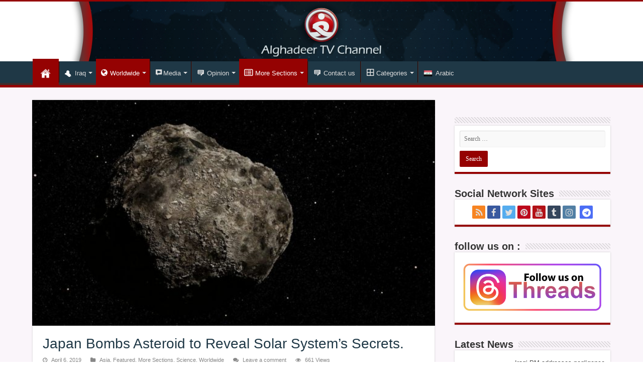

--- FILE ---
content_type: text/html; charset=UTF-8
request_url: https://en.alghadeertv.iq/archives/2532
body_size: 27407
content:
<!DOCTYPE html>
<html dir="ltr" lang="en-US" prefix="og: https://ogp.me/ns#" prefix="og: http://ogp.me/ns#">
<head>
<meta charset="UTF-8" />
<link rel="profile" href="https://gmpg.org/xfn/11" />
<link rel="pingback" href="https://en.alghadeertv.iq/xmlrpc.php" />
<meta property="og:title" content="Japan Bombs Asteroid to Reveal Solar System&#8217;s Secrets. - Alghadeer TV"/>
<meta property="og:type" content="article"/>
<meta property="og:description" content="Japan's space agency has dropped a bomb the size of a baseball onto an asteroid in an effort to unde"/>
<meta property="og:url" content="https://en.alghadeertv.iq/archives/2532"/>
<meta property="og:site_name" content="Alghadeer TV"/>
<meta property="og:image" content="https://en.alghadeertv.iq/wp-content/uploads/2019/04/Image00019-1.jpg" />

		<!-- All in One SEO 4.4.6 - aioseo.com -->
		<meta name="description" content="Japan&#039;s space agency has dropped a bomb the size of a baseball onto an asteroid in an effort to understand the origin of the solar system. The Hayabusa2 spacecraft was used to fire the copper explosive towards the asteroid, named 162173 Ryugu, making a crater which it could then collect underground samples from. The Japan" />
		<meta name="robots" content="max-image-preview:large" />
		<link rel="canonical" href="https://en.alghadeertv.iq/archives/2532" />
		<meta name="generator" content="All in One SEO (AIOSEO) 4.4.6" />
		<meta property="og:locale" content="en_US" />
		<meta property="og:site_name" content="Alghadeer TV - Alghadeer TV" />
		<meta property="og:type" content="article" />
		<meta property="og:title" content="Japan Bombs Asteroid to Reveal Solar System’s Secrets. - Alghadeer TV" />
		<meta property="og:description" content="Japan&#039;s space agency has dropped a bomb the size of a baseball onto an asteroid in an effort to understand the origin of the solar system. The Hayabusa2 spacecraft was used to fire the copper explosive towards the asteroid, named 162173 Ryugu, making a crater which it could then collect underground samples from. The Japan" />
		<meta property="og:url" content="https://en.alghadeertv.iq/archives/2532" />
		<meta property="article:published_time" content="2019-04-06T15:19:06+00:00" />
		<meta property="article:modified_time" content="2019-04-06T15:19:06+00:00" />
		<meta name="twitter:card" content="summary_large_image" />
		<meta name="twitter:title" content="Japan Bombs Asteroid to Reveal Solar System’s Secrets. - Alghadeer TV" />
		<meta name="twitter:description" content="Japan&#039;s space agency has dropped a bomb the size of a baseball onto an asteroid in an effort to understand the origin of the solar system. The Hayabusa2 spacecraft was used to fire the copper explosive towards the asteroid, named 162173 Ryugu, making a crater which it could then collect underground samples from. The Japan" />
		<script type="application/ld+json" class="aioseo-schema">
			{"@context":"https:\/\/schema.org","@graph":[{"@type":"BlogPosting","@id":"https:\/\/en.alghadeertv.iq\/archives\/2532#blogposting","name":"Japan Bombs Asteroid to Reveal Solar System\u2019s Secrets. - Alghadeer TV","headline":"Japan Bombs Asteroid to Reveal Solar System&#8217;s Secrets.","author":{"@id":"https:\/\/en.alghadeertv.iq\/archives\/author\/moha-mabbas2#author"},"publisher":{"@id":"https:\/\/en.alghadeertv.iq\/#organization"},"image":{"@type":"ImageObject","url":"https:\/\/en.alghadeertv.iq\/wp-content\/uploads\/2019\/04\/Image00019-1.jpg","width":1280,"height":720},"datePublished":"2019-04-06T15:19:06+03:00","dateModified":"2019-04-06T15:19:06+03:00","inLanguage":"en-US","mainEntityOfPage":{"@id":"https:\/\/en.alghadeertv.iq\/archives\/2532#webpage"},"isPartOf":{"@id":"https:\/\/en.alghadeertv.iq\/archives\/2532#webpage"},"articleSection":"Asia, Featured, More Sections, Science, Worldwide, asteroid, Astronomy, Japan"},{"@type":"BreadcrumbList","@id":"https:\/\/en.alghadeertv.iq\/archives\/2532#breadcrumblist","itemListElement":[{"@type":"ListItem","@id":"https:\/\/en.alghadeertv.iq\/#listItem","position":1,"item":{"@type":"WebPage","@id":"https:\/\/en.alghadeertv.iq\/","name":"Home","description":"Alghadeer TV","url":"https:\/\/en.alghadeertv.iq\/"}}]},{"@type":"Organization","@id":"https:\/\/en.alghadeertv.iq\/#organization","name":"Alghadeer TV","url":"https:\/\/en.alghadeertv.iq\/"},{"@type":"Person","@id":"https:\/\/en.alghadeertv.iq\/archives\/author\/moha-mabbas2#author","url":"https:\/\/en.alghadeertv.iq\/archives\/author\/moha-mabbas2","name":"Mahdi Abbas","image":{"@type":"ImageObject","@id":"https:\/\/en.alghadeertv.iq\/archives\/2532#authorImage","url":"https:\/\/secure.gravatar.com\/avatar\/24ca70be5717af29f350c2146145f978?s=96&d=mm&r=g","width":96,"height":96,"caption":"Mahdi Abbas"}},{"@type":"WebPage","@id":"https:\/\/en.alghadeertv.iq\/archives\/2532#webpage","url":"https:\/\/en.alghadeertv.iq\/archives\/2532","name":"Japan Bombs Asteroid to Reveal Solar System\u2019s Secrets. - Alghadeer TV","description":"Japan's space agency has dropped a bomb the size of a baseball onto an asteroid in an effort to understand the origin of the solar system. The Hayabusa2 spacecraft was used to fire the copper explosive towards the asteroid, named 162173 Ryugu, making a crater which it could then collect underground samples from. The Japan","inLanguage":"en-US","isPartOf":{"@id":"https:\/\/en.alghadeertv.iq\/#website"},"breadcrumb":{"@id":"https:\/\/en.alghadeertv.iq\/archives\/2532#breadcrumblist"},"author":{"@id":"https:\/\/en.alghadeertv.iq\/archives\/author\/moha-mabbas2#author"},"creator":{"@id":"https:\/\/en.alghadeertv.iq\/archives\/author\/moha-mabbas2#author"},"image":{"@type":"ImageObject","url":"https:\/\/en.alghadeertv.iq\/wp-content\/uploads\/2019\/04\/Image00019-1.jpg","@id":"https:\/\/en.alghadeertv.iq\/#mainImage","width":1280,"height":720},"primaryImageOfPage":{"@id":"https:\/\/en.alghadeertv.iq\/archives\/2532#mainImage"},"datePublished":"2019-04-06T15:19:06+03:00","dateModified":"2019-04-06T15:19:06+03:00"},{"@type":"WebSite","@id":"https:\/\/en.alghadeertv.iq\/#website","url":"https:\/\/en.alghadeertv.iq\/","name":"Alghadeer TV","description":"Alghadeer TV","inLanguage":"en-US","publisher":{"@id":"https:\/\/en.alghadeertv.iq\/#organization"}}]}
		</script>
		<!-- All in One SEO -->


	<!-- This site is optimized with the Yoast SEO plugin v21.0 - https://yoast.com/wordpress/plugins/seo/ -->
	<title>Japan Bombs Asteroid to Reveal Solar System’s Secrets. - Alghadeer TV</title>
	<link rel="canonical" href="https://en.alghadeertv.iq/archives/2532" />
	<meta property="og:locale" content="en_US" />
	<meta property="og:type" content="article" />
	<meta property="og:title" content="Japan Bombs Asteroid to Reveal Solar System&#039;s Secrets. - Alghadeer TV" />
	<meta property="og:description" content="Japan&#8217;s space agency has dropped a bomb the size of a baseball onto an asteroid in an effort to understand the origin of the solar system. The Hayabusa2 spacecraft was used to fire the copper explosive towards the asteroid, named 162173 Ryugu, making a crater which it could then collect underground samples from. The Japan &hellip;" />
	<meta property="og:url" content="https://en.alghadeertv.iq/archives/2532" />
	<meta property="og:site_name" content="Alghadeer TV" />
	<meta property="article:publisher" content="https://www.facebook.com/alghadeer.english/" />
	<meta property="article:published_time" content="2019-04-06T15:19:06+00:00" />
	<meta property="og:image" content="https://en.alghadeertv.iq/wp-content/uploads/2019/04/Image00019-1.jpg" />
	<meta property="og:image:width" content="1280" />
	<meta property="og:image:height" content="720" />
	<meta property="og:image:type" content="image/jpeg" />
	<meta name="author" content="Mahdi Abbas" />
	<meta name="twitter:card" content="summary_large_image" />
	<meta name="twitter:creator" content="@alghadeertv_eng" />
	<meta name="twitter:site" content="@alghadeertv_eng" />
	<meta name="twitter:label1" content="Written by" />
	<meta name="twitter:data1" content="Mahdi Abbas" />
	<meta name="twitter:label2" content="Est. reading time" />
	<meta name="twitter:data2" content="2 minutes" />
	<script type="application/ld+json" class="yoast-schema-graph">{"@context":"https://schema.org","@graph":[{"@type":"WebPage","@id":"https://en.alghadeertv.iq/archives/2532","url":"https://en.alghadeertv.iq/archives/2532","name":"Japan Bombs Asteroid to Reveal Solar System's Secrets. - Alghadeer TV","isPartOf":{"@id":"https://en.alghadeertv.iq/#website"},"primaryImageOfPage":{"@id":"https://en.alghadeertv.iq/archives/2532#primaryimage"},"image":{"@id":"https://en.alghadeertv.iq/archives/2532#primaryimage"},"thumbnailUrl":"https://en.alghadeertv.iq/wp-content/uploads/2019/04/Image00019-1.jpg","datePublished":"2019-04-06T15:19:06+00:00","dateModified":"2019-04-06T15:19:06+00:00","author":{"@id":"https://en.alghadeertv.iq/#/schema/person/271e57a0e48a8cb6878459f2ec165987"},"breadcrumb":{"@id":"https://en.alghadeertv.iq/archives/2532#breadcrumb"},"inLanguage":"en-US","potentialAction":[{"@type":"ReadAction","target":["https://en.alghadeertv.iq/archives/2532"]}]},{"@type":"ImageObject","inLanguage":"en-US","@id":"https://en.alghadeertv.iq/archives/2532#primaryimage","url":"https://en.alghadeertv.iq/wp-content/uploads/2019/04/Image00019-1.jpg","contentUrl":"https://en.alghadeertv.iq/wp-content/uploads/2019/04/Image00019-1.jpg","width":1280,"height":720},{"@type":"BreadcrumbList","@id":"https://en.alghadeertv.iq/archives/2532#breadcrumb","itemListElement":[{"@type":"ListItem","position":1,"name":"Home","item":"https://en.alghadeertv.iq/"},{"@type":"ListItem","position":2,"name":"Japan Bombs Asteroid to Reveal Solar System&#8217;s Secrets."}]},{"@type":"WebSite","@id":"https://en.alghadeertv.iq/#website","url":"https://en.alghadeertv.iq/","name":"Alghadeer TV","description":"Alghadeer TV","potentialAction":[{"@type":"SearchAction","target":{"@type":"EntryPoint","urlTemplate":"https://en.alghadeertv.iq/?s={search_term_string}"},"query-input":"required name=search_term_string"}],"inLanguage":"en-US"},{"@type":"Person","@id":"https://en.alghadeertv.iq/#/schema/person/271e57a0e48a8cb6878459f2ec165987","name":"Mahdi Abbas","image":{"@type":"ImageObject","inLanguage":"en-US","@id":"https://en.alghadeertv.iq/#/schema/person/image/","url":"https://secure.gravatar.com/avatar/24ca70be5717af29f350c2146145f978?s=96&d=mm&r=g","contentUrl":"https://secure.gravatar.com/avatar/24ca70be5717af29f350c2146145f978?s=96&d=mm&r=g","caption":"Mahdi Abbas"},"url":"https://en.alghadeertv.iq/archives/author/moha-mabbas2"}]}</script>
	<!-- / Yoast SEO plugin. -->


<link rel='dns-prefetch' href='//fonts.googleapis.com' />
<link rel="alternate" type="application/rss+xml" title="Alghadeer TV &raquo; Feed" href="https://en.alghadeertv.iq/feed" />
<link rel="alternate" type="application/rss+xml" title="Alghadeer TV &raquo; Comments Feed" href="https://en.alghadeertv.iq/comments/feed" />
<link rel="alternate" type="application/rss+xml" title="Alghadeer TV &raquo; Japan Bombs Asteroid to Reveal Solar System&#8217;s Secrets. Comments Feed" href="https://en.alghadeertv.iq/archives/2532/feed" />
		<!-- This site uses the Google Analytics by ExactMetrics plugin v7.19 - Using Analytics tracking - https://www.exactmetrics.com/ -->
		<!-- Note: ExactMetrics is not currently configured on this site. The site owner needs to authenticate with Google Analytics in the ExactMetrics settings panel. -->
					<!-- No tracking code set -->
				<!-- / Google Analytics by ExactMetrics -->
				<!-- This site uses the Google Analytics by MonsterInsights plugin v9.11.1 - Using Analytics tracking - https://www.monsterinsights.com/ -->
							<script src="//www.googletagmanager.com/gtag/js?id=G-EKZ2954DTL"  data-cfasync="false" data-wpfc-render="false" type="text/javascript" async></script>
			<script data-cfasync="false" data-wpfc-render="false" type="text/javascript">
				var mi_version = '9.11.1';
				var mi_track_user = true;
				var mi_no_track_reason = '';
								var MonsterInsightsDefaultLocations = {"page_location":"https:\/\/en.alghadeertv.iq\/archives\/2532\/"};
								if ( typeof MonsterInsightsPrivacyGuardFilter === 'function' ) {
					var MonsterInsightsLocations = (typeof MonsterInsightsExcludeQuery === 'object') ? MonsterInsightsPrivacyGuardFilter( MonsterInsightsExcludeQuery ) : MonsterInsightsPrivacyGuardFilter( MonsterInsightsDefaultLocations );
				} else {
					var MonsterInsightsLocations = (typeof MonsterInsightsExcludeQuery === 'object') ? MonsterInsightsExcludeQuery : MonsterInsightsDefaultLocations;
				}

								var disableStrs = [
										'ga-disable-G-EKZ2954DTL',
									];

				/* Function to detect opted out users */
				function __gtagTrackerIsOptedOut() {
					for (var index = 0; index < disableStrs.length; index++) {
						if (document.cookie.indexOf(disableStrs[index] + '=true') > -1) {
							return true;
						}
					}

					return false;
				}

				/* Disable tracking if the opt-out cookie exists. */
				if (__gtagTrackerIsOptedOut()) {
					for (var index = 0; index < disableStrs.length; index++) {
						window[disableStrs[index]] = true;
					}
				}

				/* Opt-out function */
				function __gtagTrackerOptout() {
					for (var index = 0; index < disableStrs.length; index++) {
						document.cookie = disableStrs[index] + '=true; expires=Thu, 31 Dec 2099 23:59:59 UTC; path=/';
						window[disableStrs[index]] = true;
					}
				}

				if ('undefined' === typeof gaOptout) {
					function gaOptout() {
						__gtagTrackerOptout();
					}
				}
								window.dataLayer = window.dataLayer || [];

				window.MonsterInsightsDualTracker = {
					helpers: {},
					trackers: {},
				};
				if (mi_track_user) {
					function __gtagDataLayer() {
						dataLayer.push(arguments);
					}

					function __gtagTracker(type, name, parameters) {
						if (!parameters) {
							parameters = {};
						}

						if (parameters.send_to) {
							__gtagDataLayer.apply(null, arguments);
							return;
						}

						if (type === 'event') {
														parameters.send_to = monsterinsights_frontend.v4_id;
							var hookName = name;
							if (typeof parameters['event_category'] !== 'undefined') {
								hookName = parameters['event_category'] + ':' + name;
							}

							if (typeof MonsterInsightsDualTracker.trackers[hookName] !== 'undefined') {
								MonsterInsightsDualTracker.trackers[hookName](parameters);
							} else {
								__gtagDataLayer('event', name, parameters);
							}
							
						} else {
							__gtagDataLayer.apply(null, arguments);
						}
					}

					__gtagTracker('js', new Date());
					__gtagTracker('set', {
						'developer_id.dZGIzZG': true,
											});
					if ( MonsterInsightsLocations.page_location ) {
						__gtagTracker('set', MonsterInsightsLocations);
					}
										__gtagTracker('config', 'G-EKZ2954DTL', {"forceSSL":"true"} );
										window.gtag = __gtagTracker;										(function () {
						/* https://developers.google.com/analytics/devguides/collection/analyticsjs/ */
						/* ga and __gaTracker compatibility shim. */
						var noopfn = function () {
							return null;
						};
						var newtracker = function () {
							return new Tracker();
						};
						var Tracker = function () {
							return null;
						};
						var p = Tracker.prototype;
						p.get = noopfn;
						p.set = noopfn;
						p.send = function () {
							var args = Array.prototype.slice.call(arguments);
							args.unshift('send');
							__gaTracker.apply(null, args);
						};
						var __gaTracker = function () {
							var len = arguments.length;
							if (len === 0) {
								return;
							}
							var f = arguments[len - 1];
							if (typeof f !== 'object' || f === null || typeof f.hitCallback !== 'function') {
								if ('send' === arguments[0]) {
									var hitConverted, hitObject = false, action;
									if ('event' === arguments[1]) {
										if ('undefined' !== typeof arguments[3]) {
											hitObject = {
												'eventAction': arguments[3],
												'eventCategory': arguments[2],
												'eventLabel': arguments[4],
												'value': arguments[5] ? arguments[5] : 1,
											}
										}
									}
									if ('pageview' === arguments[1]) {
										if ('undefined' !== typeof arguments[2]) {
											hitObject = {
												'eventAction': 'page_view',
												'page_path': arguments[2],
											}
										}
									}
									if (typeof arguments[2] === 'object') {
										hitObject = arguments[2];
									}
									if (typeof arguments[5] === 'object') {
										Object.assign(hitObject, arguments[5]);
									}
									if ('undefined' !== typeof arguments[1].hitType) {
										hitObject = arguments[1];
										if ('pageview' === hitObject.hitType) {
											hitObject.eventAction = 'page_view';
										}
									}
									if (hitObject) {
										action = 'timing' === arguments[1].hitType ? 'timing_complete' : hitObject.eventAction;
										hitConverted = mapArgs(hitObject);
										__gtagTracker('event', action, hitConverted);
									}
								}
								return;
							}

							function mapArgs(args) {
								var arg, hit = {};
								var gaMap = {
									'eventCategory': 'event_category',
									'eventAction': 'event_action',
									'eventLabel': 'event_label',
									'eventValue': 'event_value',
									'nonInteraction': 'non_interaction',
									'timingCategory': 'event_category',
									'timingVar': 'name',
									'timingValue': 'value',
									'timingLabel': 'event_label',
									'page': 'page_path',
									'location': 'page_location',
									'title': 'page_title',
									'referrer' : 'page_referrer',
								};
								for (arg in args) {
																		if (!(!args.hasOwnProperty(arg) || !gaMap.hasOwnProperty(arg))) {
										hit[gaMap[arg]] = args[arg];
									} else {
										hit[arg] = args[arg];
									}
								}
								return hit;
							}

							try {
								f.hitCallback();
							} catch (ex) {
							}
						};
						__gaTracker.create = newtracker;
						__gaTracker.getByName = newtracker;
						__gaTracker.getAll = function () {
							return [];
						};
						__gaTracker.remove = noopfn;
						__gaTracker.loaded = true;
						window['__gaTracker'] = __gaTracker;
					})();
									} else {
										console.log("");
					(function () {
						function __gtagTracker() {
							return null;
						}

						window['__gtagTracker'] = __gtagTracker;
						window['gtag'] = __gtagTracker;
					})();
									}
			</script>
							<!-- / Google Analytics by MonsterInsights -->
		<script type="text/javascript">
window._wpemojiSettings = {"baseUrl":"https:\/\/s.w.org\/images\/core\/emoji\/14.0.0\/72x72\/","ext":".png","svgUrl":"https:\/\/s.w.org\/images\/core\/emoji\/14.0.0\/svg\/","svgExt":".svg","source":{"concatemoji":"https:\/\/en.alghadeertv.iq\/wp-includes\/js\/wp-emoji-release.min.js"}};
/*! This file is auto-generated */
!function(e,a,t){var n,r,o,i=a.createElement("canvas"),p=i.getContext&&i.getContext("2d");function s(e,t){p.clearRect(0,0,i.width,i.height),p.fillText(e,0,0);e=i.toDataURL();return p.clearRect(0,0,i.width,i.height),p.fillText(t,0,0),e===i.toDataURL()}function c(e){var t=a.createElement("script");t.src=e,t.defer=t.type="text/javascript",a.getElementsByTagName("head")[0].appendChild(t)}for(o=Array("flag","emoji"),t.supports={everything:!0,everythingExceptFlag:!0},r=0;r<o.length;r++)t.supports[o[r]]=function(e){if(p&&p.fillText)switch(p.textBaseline="top",p.font="600 32px Arial",e){case"flag":return s("\ud83c\udff3\ufe0f\u200d\u26a7\ufe0f","\ud83c\udff3\ufe0f\u200b\u26a7\ufe0f")?!1:!s("\ud83c\uddfa\ud83c\uddf3","\ud83c\uddfa\u200b\ud83c\uddf3")&&!s("\ud83c\udff4\udb40\udc67\udb40\udc62\udb40\udc65\udb40\udc6e\udb40\udc67\udb40\udc7f","\ud83c\udff4\u200b\udb40\udc67\u200b\udb40\udc62\u200b\udb40\udc65\u200b\udb40\udc6e\u200b\udb40\udc67\u200b\udb40\udc7f");case"emoji":return!s("\ud83e\udef1\ud83c\udffb\u200d\ud83e\udef2\ud83c\udfff","\ud83e\udef1\ud83c\udffb\u200b\ud83e\udef2\ud83c\udfff")}return!1}(o[r]),t.supports.everything=t.supports.everything&&t.supports[o[r]],"flag"!==o[r]&&(t.supports.everythingExceptFlag=t.supports.everythingExceptFlag&&t.supports[o[r]]);t.supports.everythingExceptFlag=t.supports.everythingExceptFlag&&!t.supports.flag,t.DOMReady=!1,t.readyCallback=function(){t.DOMReady=!0},t.supports.everything||(n=function(){t.readyCallback()},a.addEventListener?(a.addEventListener("DOMContentLoaded",n,!1),e.addEventListener("load",n,!1)):(e.attachEvent("onload",n),a.attachEvent("onreadystatechange",function(){"complete"===a.readyState&&t.readyCallback()})),(e=t.source||{}).concatemoji?c(e.concatemoji):e.wpemoji&&e.twemoji&&(c(e.twemoji),c(e.wpemoji)))}(window,document,window._wpemojiSettings);
</script>
<style type="text/css">
img.wp-smiley,
img.emoji {
	display: inline !important;
	border: none !important;
	box-shadow: none !important;
	height: 1em !important;
	width: 1em !important;
	margin: 0 0.07em !important;
	vertical-align: -0.1em !important;
	background: none !important;
	padding: 0 !important;
}
</style>
	<link rel='stylesheet' id='pt-cv-public-style-css' href='https://en.alghadeertv.iq/wp-content/plugins/content-views-query-and-display-post-page/public/assets/css/cv.css' type='text/css' media='all' />
<link rel='stylesheet' id='dashicons-css' href='https://en.alghadeertv.iq/wp-includes/css/dashicons.min.css' type='text/css' media='all' />
<link rel='stylesheet' id='elusive-css' href='https://en.alghadeertv.iq/wp-content/plugins/menu-icons/vendor/codeinwp/icon-picker/css/types/elusive.min.css' type='text/css' media='all' />
<link rel='stylesheet' id='menu-icon-font-awesome-css' href='https://en.alghadeertv.iq/wp-content/plugins/menu-icons/css/fontawesome/css/all.min.css' type='text/css' media='all' />
<link rel='stylesheet' id='foundation-icons-css' href='https://en.alghadeertv.iq/wp-content/plugins/menu-icons/vendor/codeinwp/icon-picker/css/types/foundation-icons.min.css' type='text/css' media='all' />
<link rel='stylesheet' id='genericons-css' href='https://en.alghadeertv.iq/wp-content/plugins/menu-icons/vendor/codeinwp/icon-picker/css/types/genericons.min.css' type='text/css' media='all' />
<link rel='stylesheet' id='menu-icons-extra-css' href='https://en.alghadeertv.iq/wp-content/plugins/menu-icons/css/extra.min.css' type='text/css' media='all' />
<link rel='stylesheet' id='wp-block-library-css' href='https://en.alghadeertv.iq/wp-includes/css/dist/block-library/style.min.css' type='text/css' media='all' />
<link rel='stylesheet' id='classic-theme-styles-css' href='https://en.alghadeertv.iq/wp-includes/css/classic-themes.min.css' type='text/css' media='all' />
<style id='global-styles-inline-css' type='text/css'>
body{--wp--preset--color--black: #000000;--wp--preset--color--cyan-bluish-gray: #abb8c3;--wp--preset--color--white: #ffffff;--wp--preset--color--pale-pink: #f78da7;--wp--preset--color--vivid-red: #cf2e2e;--wp--preset--color--luminous-vivid-orange: #ff6900;--wp--preset--color--luminous-vivid-amber: #fcb900;--wp--preset--color--light-green-cyan: #7bdcb5;--wp--preset--color--vivid-green-cyan: #00d084;--wp--preset--color--pale-cyan-blue: #8ed1fc;--wp--preset--color--vivid-cyan-blue: #0693e3;--wp--preset--color--vivid-purple: #9b51e0;--wp--preset--gradient--vivid-cyan-blue-to-vivid-purple: linear-gradient(135deg,rgba(6,147,227,1) 0%,rgb(155,81,224) 100%);--wp--preset--gradient--light-green-cyan-to-vivid-green-cyan: linear-gradient(135deg,rgb(122,220,180) 0%,rgb(0,208,130) 100%);--wp--preset--gradient--luminous-vivid-amber-to-luminous-vivid-orange: linear-gradient(135deg,rgba(252,185,0,1) 0%,rgba(255,105,0,1) 100%);--wp--preset--gradient--luminous-vivid-orange-to-vivid-red: linear-gradient(135deg,rgba(255,105,0,1) 0%,rgb(207,46,46) 100%);--wp--preset--gradient--very-light-gray-to-cyan-bluish-gray: linear-gradient(135deg,rgb(238,238,238) 0%,rgb(169,184,195) 100%);--wp--preset--gradient--cool-to-warm-spectrum: linear-gradient(135deg,rgb(74,234,220) 0%,rgb(151,120,209) 20%,rgb(207,42,186) 40%,rgb(238,44,130) 60%,rgb(251,105,98) 80%,rgb(254,248,76) 100%);--wp--preset--gradient--blush-light-purple: linear-gradient(135deg,rgb(255,206,236) 0%,rgb(152,150,240) 100%);--wp--preset--gradient--blush-bordeaux: linear-gradient(135deg,rgb(254,205,165) 0%,rgb(254,45,45) 50%,rgb(107,0,62) 100%);--wp--preset--gradient--luminous-dusk: linear-gradient(135deg,rgb(255,203,112) 0%,rgb(199,81,192) 50%,rgb(65,88,208) 100%);--wp--preset--gradient--pale-ocean: linear-gradient(135deg,rgb(255,245,203) 0%,rgb(182,227,212) 50%,rgb(51,167,181) 100%);--wp--preset--gradient--electric-grass: linear-gradient(135deg,rgb(202,248,128) 0%,rgb(113,206,126) 100%);--wp--preset--gradient--midnight: linear-gradient(135deg,rgb(2,3,129) 0%,rgb(40,116,252) 100%);--wp--preset--duotone--dark-grayscale: url('#wp-duotone-dark-grayscale');--wp--preset--duotone--grayscale: url('#wp-duotone-grayscale');--wp--preset--duotone--purple-yellow: url('#wp-duotone-purple-yellow');--wp--preset--duotone--blue-red: url('#wp-duotone-blue-red');--wp--preset--duotone--midnight: url('#wp-duotone-midnight');--wp--preset--duotone--magenta-yellow: url('#wp-duotone-magenta-yellow');--wp--preset--duotone--purple-green: url('#wp-duotone-purple-green');--wp--preset--duotone--blue-orange: url('#wp-duotone-blue-orange');--wp--preset--font-size--small: 13px;--wp--preset--font-size--medium: 20px;--wp--preset--font-size--large: 36px;--wp--preset--font-size--x-large: 42px;--wp--preset--spacing--20: 0.44rem;--wp--preset--spacing--30: 0.67rem;--wp--preset--spacing--40: 1rem;--wp--preset--spacing--50: 1.5rem;--wp--preset--spacing--60: 2.25rem;--wp--preset--spacing--70: 3.38rem;--wp--preset--spacing--80: 5.06rem;--wp--preset--shadow--natural: 6px 6px 9px rgba(0, 0, 0, 0.2);--wp--preset--shadow--deep: 12px 12px 50px rgba(0, 0, 0, 0.4);--wp--preset--shadow--sharp: 6px 6px 0px rgba(0, 0, 0, 0.2);--wp--preset--shadow--outlined: 6px 6px 0px -3px rgba(255, 255, 255, 1), 6px 6px rgba(0, 0, 0, 1);--wp--preset--shadow--crisp: 6px 6px 0px rgba(0, 0, 0, 1);}:where(.is-layout-flex){gap: 0.5em;}body .is-layout-flow > .alignleft{float: left;margin-inline-start: 0;margin-inline-end: 2em;}body .is-layout-flow > .alignright{float: right;margin-inline-start: 2em;margin-inline-end: 0;}body .is-layout-flow > .aligncenter{margin-left: auto !important;margin-right: auto !important;}body .is-layout-constrained > .alignleft{float: left;margin-inline-start: 0;margin-inline-end: 2em;}body .is-layout-constrained > .alignright{float: right;margin-inline-start: 2em;margin-inline-end: 0;}body .is-layout-constrained > .aligncenter{margin-left: auto !important;margin-right: auto !important;}body .is-layout-constrained > :where(:not(.alignleft):not(.alignright):not(.alignfull)){max-width: var(--wp--style--global--content-size);margin-left: auto !important;margin-right: auto !important;}body .is-layout-constrained > .alignwide{max-width: var(--wp--style--global--wide-size);}body .is-layout-flex{display: flex;}body .is-layout-flex{flex-wrap: wrap;align-items: center;}body .is-layout-flex > *{margin: 0;}:where(.wp-block-columns.is-layout-flex){gap: 2em;}.has-black-color{color: var(--wp--preset--color--black) !important;}.has-cyan-bluish-gray-color{color: var(--wp--preset--color--cyan-bluish-gray) !important;}.has-white-color{color: var(--wp--preset--color--white) !important;}.has-pale-pink-color{color: var(--wp--preset--color--pale-pink) !important;}.has-vivid-red-color{color: var(--wp--preset--color--vivid-red) !important;}.has-luminous-vivid-orange-color{color: var(--wp--preset--color--luminous-vivid-orange) !important;}.has-luminous-vivid-amber-color{color: var(--wp--preset--color--luminous-vivid-amber) !important;}.has-light-green-cyan-color{color: var(--wp--preset--color--light-green-cyan) !important;}.has-vivid-green-cyan-color{color: var(--wp--preset--color--vivid-green-cyan) !important;}.has-pale-cyan-blue-color{color: var(--wp--preset--color--pale-cyan-blue) !important;}.has-vivid-cyan-blue-color{color: var(--wp--preset--color--vivid-cyan-blue) !important;}.has-vivid-purple-color{color: var(--wp--preset--color--vivid-purple) !important;}.has-black-background-color{background-color: var(--wp--preset--color--black) !important;}.has-cyan-bluish-gray-background-color{background-color: var(--wp--preset--color--cyan-bluish-gray) !important;}.has-white-background-color{background-color: var(--wp--preset--color--white) !important;}.has-pale-pink-background-color{background-color: var(--wp--preset--color--pale-pink) !important;}.has-vivid-red-background-color{background-color: var(--wp--preset--color--vivid-red) !important;}.has-luminous-vivid-orange-background-color{background-color: var(--wp--preset--color--luminous-vivid-orange) !important;}.has-luminous-vivid-amber-background-color{background-color: var(--wp--preset--color--luminous-vivid-amber) !important;}.has-light-green-cyan-background-color{background-color: var(--wp--preset--color--light-green-cyan) !important;}.has-vivid-green-cyan-background-color{background-color: var(--wp--preset--color--vivid-green-cyan) !important;}.has-pale-cyan-blue-background-color{background-color: var(--wp--preset--color--pale-cyan-blue) !important;}.has-vivid-cyan-blue-background-color{background-color: var(--wp--preset--color--vivid-cyan-blue) !important;}.has-vivid-purple-background-color{background-color: var(--wp--preset--color--vivid-purple) !important;}.has-black-border-color{border-color: var(--wp--preset--color--black) !important;}.has-cyan-bluish-gray-border-color{border-color: var(--wp--preset--color--cyan-bluish-gray) !important;}.has-white-border-color{border-color: var(--wp--preset--color--white) !important;}.has-pale-pink-border-color{border-color: var(--wp--preset--color--pale-pink) !important;}.has-vivid-red-border-color{border-color: var(--wp--preset--color--vivid-red) !important;}.has-luminous-vivid-orange-border-color{border-color: var(--wp--preset--color--luminous-vivid-orange) !important;}.has-luminous-vivid-amber-border-color{border-color: var(--wp--preset--color--luminous-vivid-amber) !important;}.has-light-green-cyan-border-color{border-color: var(--wp--preset--color--light-green-cyan) !important;}.has-vivid-green-cyan-border-color{border-color: var(--wp--preset--color--vivid-green-cyan) !important;}.has-pale-cyan-blue-border-color{border-color: var(--wp--preset--color--pale-cyan-blue) !important;}.has-vivid-cyan-blue-border-color{border-color: var(--wp--preset--color--vivid-cyan-blue) !important;}.has-vivid-purple-border-color{border-color: var(--wp--preset--color--vivid-purple) !important;}.has-vivid-cyan-blue-to-vivid-purple-gradient-background{background: var(--wp--preset--gradient--vivid-cyan-blue-to-vivid-purple) !important;}.has-light-green-cyan-to-vivid-green-cyan-gradient-background{background: var(--wp--preset--gradient--light-green-cyan-to-vivid-green-cyan) !important;}.has-luminous-vivid-amber-to-luminous-vivid-orange-gradient-background{background: var(--wp--preset--gradient--luminous-vivid-amber-to-luminous-vivid-orange) !important;}.has-luminous-vivid-orange-to-vivid-red-gradient-background{background: var(--wp--preset--gradient--luminous-vivid-orange-to-vivid-red) !important;}.has-very-light-gray-to-cyan-bluish-gray-gradient-background{background: var(--wp--preset--gradient--very-light-gray-to-cyan-bluish-gray) !important;}.has-cool-to-warm-spectrum-gradient-background{background: var(--wp--preset--gradient--cool-to-warm-spectrum) !important;}.has-blush-light-purple-gradient-background{background: var(--wp--preset--gradient--blush-light-purple) !important;}.has-blush-bordeaux-gradient-background{background: var(--wp--preset--gradient--blush-bordeaux) !important;}.has-luminous-dusk-gradient-background{background: var(--wp--preset--gradient--luminous-dusk) !important;}.has-pale-ocean-gradient-background{background: var(--wp--preset--gradient--pale-ocean) !important;}.has-electric-grass-gradient-background{background: var(--wp--preset--gradient--electric-grass) !important;}.has-midnight-gradient-background{background: var(--wp--preset--gradient--midnight) !important;}.has-small-font-size{font-size: var(--wp--preset--font-size--small) !important;}.has-medium-font-size{font-size: var(--wp--preset--font-size--medium) !important;}.has-large-font-size{font-size: var(--wp--preset--font-size--large) !important;}.has-x-large-font-size{font-size: var(--wp--preset--font-size--x-large) !important;}
.wp-block-navigation a:where(:not(.wp-element-button)){color: inherit;}
:where(.wp-block-columns.is-layout-flex){gap: 2em;}
.wp-block-pullquote{font-size: 1.5em;line-height: 1.6;}
</style>
<link rel='stylesheet' id='awesome-weather-css' href='https://en.alghadeertv.iq/wp-content/plugins/awesome-weather/awesome-weather.css' type='text/css' media='all' />
<style id='awesome-weather-inline-css' type='text/css'>
.awesome-weather-wrap { font-family: 'Open Sans', sans-serif; font-weight: 400; font-size: 14px; line-height: 14px; }
</style>
<link rel='stylesheet' id='opensans-googlefont-css' href='//fonts.googleapis.com/css?family=Open+Sans%3A400' type='text/css' media='all' />
<link rel='stylesheet' id='contact-form-7-css' href='https://en.alghadeertv.iq/wp-content/plugins/contact-form-7/includes/css/styles.css' type='text/css' media='all' />
<link rel='stylesheet' id='taqyeem-buttons-style-css' href='https://en.alghadeertv.iq/wp-content/plugins/taqyeem-buttons/assets/style.css' type='text/css' media='all' />
<link rel='stylesheet' id='taqyeem-style-css' href='https://en.alghadeertv.iq/wp-content/plugins/taqyeem/style.css' type='text/css' media='all' />
<link rel='stylesheet' id='widgetopts-styles-css' href='https://en.alghadeertv.iq/wp-content/plugins/widget-options/assets/css/widget-options.css' type='text/css' media='all' />
<link rel='stylesheet' id='tie-parent-css-css' href='https://en.alghadeertv.iq/wp-content/themes/sahifa/style.css' type='text/css' media='all' />
<link rel='stylesheet' id='tie-style-css' href='https://en.alghadeertv.iq/wp-content/themes/sahifa-child/style.css' type='text/css' media='all' />
<link rel='stylesheet' id='tie-ilightbox-skin-css' href='https://en.alghadeertv.iq/wp-content/themes/sahifa/css/ilightbox/smooth-skin/skin.css' type='text/css' media='all' />
<script type='text/javascript' src='https://en.alghadeertv.iq/wp-content/plugins/google-analytics-for-wordpress/assets/js/frontend-gtag.min.js' id='monsterinsights-frontend-script-js'></script>
<script data-cfasync="false" data-wpfc-render="false" type="text/javascript" id='monsterinsights-frontend-script-js-extra'>/* <![CDATA[ */
var monsterinsights_frontend = {"js_events_tracking":"true","download_extensions":"doc,pdf,ppt,zip,xls,docx,pptx,xlsx","inbound_paths":"[]","home_url":"https:\/\/en.alghadeertv.iq","hash_tracking":"false","v4_id":"G-EKZ2954DTL"};/* ]]> */
</script>
<script type='text/javascript' src='https://en.alghadeertv.iq/wp-includes/js/jquery/jquery.min.js' id='jquery-core-js'></script>
<script type='text/javascript' src='https://en.alghadeertv.iq/wp-includes/js/jquery/jquery-migrate.min.js' id='jquery-migrate-js'></script>
<script type='text/javascript' src='https://en.alghadeertv.iq/wp-content/plugins/taqyeem/js/tie.js' id='taqyeem-main-js'></script>
<script type='text/javascript' id='tie-postviews-cache-js-extra'>
/* <![CDATA[ */
var tieViewsCacheL10n = {"admin_ajax_url":"https:\/\/en.alghadeertv.iq\/wp-admin\/admin-ajax.php","post_id":"2532"};
/* ]]> */
</script>
<script type='text/javascript' src='https://en.alghadeertv.iq/wp-content/themes/sahifa/js/postviews-cache.js' id='tie-postviews-cache-js'></script>
<link rel="https://api.w.org/" href="https://en.alghadeertv.iq/wp-json/" /><link rel="alternate" type="application/json" href="https://en.alghadeertv.iq/wp-json/wp/v2/posts/2532" /><link rel="EditURI" type="application/rsd+xml" title="RSD" href="https://en.alghadeertv.iq/xmlrpc.php?rsd" />
<link rel="wlwmanifest" type="application/wlwmanifest+xml" href="https://en.alghadeertv.iq/wp-includes/wlwmanifest.xml" />
<meta name="generator" content="WordPress 6.2.8" />
<link rel='shortlink' href='https://en.alghadeertv.iq/?p=2532' />
<link rel="alternate" type="application/json+oembed" href="https://en.alghadeertv.iq/wp-json/oembed/1.0/embed?url=https%3A%2F%2Fen.alghadeertv.iq%2Farchives%2F2532" />
<link rel="alternate" type="text/xml+oembed" href="https://en.alghadeertv.iq/wp-json/oembed/1.0/embed?url=https%3A%2F%2Fen.alghadeertv.iq%2Farchives%2F2532&#038;format=xml" />
<script type='text/javascript'>
/* <![CDATA[ */
var taqyeem = {"ajaxurl":"https://en.alghadeertv.iq/wp-admin/admin-ajax.php" , "your_rating":"Your Rating:"};
/* ]]> */
</script>

<style type="text/css" media="screen">

</style>
<link rel="shortcut icon" href="https://en.alghadeertv.iq/wp-content/uploads/2018/12/favicon.ico" title="Favicon" />
<!--[if IE]>
<script type="text/javascript">jQuery(document).ready(function (){ jQuery(".menu-item").has("ul").children("a").attr("aria-haspopup", "true");});</script>
<![endif]-->
<!--[if lt IE 9]>
<script src="https://en.alghadeertv.iq/wp-content/themes/sahifa/js/html5.js"></script>
<script src="https://en.alghadeertv.iq/wp-content/themes/sahifa/js/selectivizr-min.js"></script>
<![endif]-->
<!--[if IE 9]>
<link rel="stylesheet" type="text/css" media="all" href="https://en.alghadeertv.iq/wp-content/themes/sahifa/css/ie9.css" />
<![endif]-->
<!--[if IE 8]>
<link rel="stylesheet" type="text/css" media="all" href="https://en.alghadeertv.iq/wp-content/themes/sahifa/css/ie8.css" />
<![endif]-->
<!--[if IE 7]>
<link rel="stylesheet" type="text/css" media="all" href="https://en.alghadeertv.iq/wp-content/themes/sahifa/css/ie7.css" />
<![endif]-->


<meta name="viewport" content="width=device-width, initial-scale=1.0" />

 <link rel="stylesheet" type="text/css" href="https://fonts.googleapis.com/earlyaccess/droidarabickufi">



<style type="text/css" media="screen">

.breaking-news span.breaking-news-title{
	font-family: Arial, Helvetica, sans-serif;
	font-size : 17px;
	font-weight: bold;
	font-style: italic;
}

.page-title{
	font-family: Arial, Helvetica, sans-serif;
}

.post-title{
	font-family: Arial, Helvetica, sans-serif;
	color :#1F3846;
}

h2.post-box-title, h2.post-box-title a{
	font-family: Arial, Helvetica, sans-serif;
	color :#1F3846;
}

h3.post-box-title, h3.post-box-title a{
	font-family: Arial, Helvetica, sans-serif;
	color :#1F3846;
}

body.single .entry, body.page .entry{
	font-size : 16px;
}

.widget-top h4, .widget-top h4 a{
	font-family: Arial, Helvetica, sans-serif;
	font-weight: bold;
}

.footer-widget-top h4, .footer-widget-top h4 a{
	font-family: Arial, Helvetica, sans-serif;
	color :#c9f0ff;
	font-weight: bold;
}

#featured-posts .featured-title h2 a{
	font-family: Arial, Helvetica, sans-serif;
}

.ei-title h2, .slider-caption h2 a, .content .slider-caption h2 a, .slider-caption h2, .content .slider-caption h2, .content .ei-title h2{
	font-family: Arial, Helvetica, sans-serif;
}

.cat-box-title h2, .cat-box-title h2 a, .block-head h3, #respond h3, #comments-title, h2.review-box-header, .woocommerce-tabs .entry-content h2, .woocommerce .related.products h2, .entry .woocommerce h2, .woocommerce-billing-fields h3, .woocommerce-shipping-fields h3, #order_review_heading, #bbpress-forums fieldset.bbp-form legend, #buddypress .item-body h4, #buddypress #item-body h4{
	font-family: Arial, Helvetica, sans-serif;
	font-size : 22px;
	font-weight: bold;
}

::-webkit-scrollbar {
	width: 8px;
	height:8px;
}

#main-nav,
.cat-box-content,
#sidebar .widget-container,
.post-listing,
#commentform {
	border-bottom-color: #950202;
}

.search-block .search-button,
#topcontrol,
#main-nav ul li.current-menu-item a,
#main-nav ul li.current-menu-item a:hover,
#main-nav ul li.current_page_parent a,
#main-nav ul li.current_page_parent a:hover,
#main-nav ul li.current-menu-parent a,
#main-nav ul li.current-menu-parent a:hover,
#main-nav ul li.current-page-ancestor a,
#main-nav ul li.current-page-ancestor a:hover,
.pagination span.current,
.share-post span.share-text,
.flex-control-paging li a.flex-active,
.ei-slider-thumbs li.ei-slider-element,
.review-percentage .review-item span span,
.review-final-score,
.button,
a.button,
a.more-link,
#main-content input[type="submit"],
.form-submit #submit,
#login-form .login-button,
.widget-feedburner .feedburner-subscribe,
input[type="submit"],
#buddypress button,
#buddypress a.button,
#buddypress input[type=submit],
#buddypress input[type=reset],
#buddypress ul.button-nav li a,
#buddypress div.generic-button a,
#buddypress .comment-reply-link,
#buddypress div.item-list-tabs ul li a span,
#buddypress div.item-list-tabs ul li.selected a,
#buddypress div.item-list-tabs ul li.current a,
#buddypress #members-directory-form div.item-list-tabs ul li.selected span,
#members-list-options a.selected,
#groups-list-options a.selected,
body.dark-skin #buddypress div.item-list-tabs ul li a span,
body.dark-skin #buddypress div.item-list-tabs ul li.selected a,
body.dark-skin #buddypress div.item-list-tabs ul li.current a,
body.dark-skin #members-list-options a.selected,
body.dark-skin #groups-list-options a.selected,
.search-block-large .search-button,
#featured-posts .flex-next:hover,
#featured-posts .flex-prev:hover,
a.tie-cart span.shooping-count,
.woocommerce span.onsale,
.woocommerce-page span.onsale ,
.woocommerce .widget_price_filter .ui-slider .ui-slider-handle,
.woocommerce-page .widget_price_filter .ui-slider .ui-slider-handle,
#check-also-close,
a.post-slideshow-next,
a.post-slideshow-prev,
.widget_price_filter .ui-slider .ui-slider-handle,
.quantity .minus:hover,
.quantity .plus:hover,
.mejs-container .mejs-controls .mejs-time-rail .mejs-time-current,
#reading-position-indicator  {
	background-color:#950202;
}

::-webkit-scrollbar-thumb{
	background-color:#950202 !important;
}

#theme-footer,
#theme-header,
.top-nav ul li.current-menu-item:before,
#main-nav .menu-sub-content ,
#main-nav ul ul,
#check-also-box {
	border-top-color: #950202;
}

.search-block:after {
	border-right-color:#950202;
}

body.rtl .search-block:after {
	border-left-color:#950202;
}

#main-nav ul > li.menu-item-has-children:hover > a:after,
#main-nav ul > li.mega-menu:hover > a:after {
	border-color:transparent transparent #950202;
}

.widget.timeline-posts li a:hover,
.widget.timeline-posts li a:hover span.tie-date {
	color: #950202;
}

.widget.timeline-posts li a:hover span.tie-date:before {
	background: #950202;
	border-color: #950202;
}

#order_review,
#order_review_heading {
	border-color: #950202;
}


.background-cover{
	background-color:#faf5fa !important;
	background-image : url('') !important;
	filter: progid:DXImageTransform.Microsoft.AlphaImageLoader(src='',sizingMethod='scale') !important;
	-ms-filter: "progid:DXImageTransform.Microsoft.AlphaImageLoader(src='',sizingMethod='scale')" !important;
}
	
#theme-footer {
	background-color:#1e272c !important; 
				}


.social-icons.social-colored .fa-telegram:before {
	background: #4C6EF5 ;
}
#main-nav {
	background: #1f3846;
	box-shadow: inset -1px -5px 0px -1px #3E2E2E;
}

#main-nav ul ul, #main-nav ul li.mega-menu .mega-menu-block { background-color:#181717 !important;}

#main-nav ul li {
	border-color: #240808;
}

#main-nav ul ul li, #main-nav ul ul li:first-child {
	border-top-color: #240808;
}

#main-nav ul li .mega-menu-block ul.sub-menu {
	border-bottom-color: #240808;
}

#main-nav ul li a {
	border-left-color: #3E2E2E;
}

#main-nav ul ul li, #main-nav ul ul li:first-child {
	border-bottom-color: #3E2E2E;
}

.breaking-news span.breaking-news-title {background: #950202;}

#main-nav .mega-cat-content.mega-cat-sub-exists {
	background: #182B36;
}
#main-nav ul li.cat-active a {
	background: #182B36 !important;
}
.footer-bottom {
	background: #1C0303;
}

#main-nav {
margin-bottom: -10px
}

#main-nav ul li.menu-item-home a {
	background-image: url(https://en.alghadeertv.iq/wp-content/themes/sahifa/images/homeV10.png)!important;

}
@media only screen and (-webkit-min-device-pixel-ratio: 2), only screen and (min-device-pixel-ratio: 2) {
	#main-nav  ul li.menu-item-home a{
		background-image: url(https://en.alghadeertv.iq/wp-content/themes/sahifa/images/homeV10.png)!important;
		background-size: 30px 78px;
	}

	
}


#main-nav ul li.menu-item-home.current-menu-item a {
	background-position: center -2px;
	height: 56px;
}
#main-nav ul li.menu-item-home.current-menu-item a:hover {
	background-position: center -64px;
}

#main-nav ul li.menu-item-home a {
	background-position: center -2px;
	height: 56px;
        background-color:#950202;
}
#main-nav ul li.menu-item-home a:hover {
	background-position: center -64px;
       background-color:#950202;
}

#main-nav ul li:first-child, #main-nav ul li:first-child a{
margin-top:-2.5px
}

#wrapper.wide-layout {
background: rgba(255, 255, 255, 0);
}

.widget {
padding-top:25px;
}

.wide-layout #main-nav.fixed-nav {
padding-top:8px;
}

#main-content {

	padding: 5px 0;

}
.logo img {
max-width: 100%
}

#wrapper.wide-layout .breaking-news {
margin-bottom: -10px;
}



.flexslider .slides img {height: inherit;}

.flexslider {height: 570px;}

.flexslider .slides > li, .full-width .content .flexslider .slides > li {height: 570px;}


.social-icons-widget .social-icons i:before {
    width: 26px;
    height: 26px;
    line-height: 28px;
    font-size: 17px;}




/* Tabs make main post bigger */
.cat-tabs-wrap li {
    width: 36%;}
.cat-tabs-wrap li.first-news {
    width: 62%;}
/* ------------end--------------*/

.mfp-title {font-size: 16px;}


/* Video block on homepage */
.video-box .big-video-column {    width: 74.5%;    padding-left: 40px;}

.video-box li {   margin-bottom: 13px;}

.video-box.cat-box li.big-video-column .overlay-icon:before {
    background-color: red;
    border-color: red;}

.video-box.cat-box li .overlay-icon:before {
    background-color: red;
    border-color: red;}
/* ------------end--------------*/

/* social media icon font color - making it white */
.fa-feed:before, .fa-rss:before, .fa-google-plus:before,.fa-facebook-f:before, .fa-facebook:before,.fa-twitter:before,.fa-pinterest:before,.fa-youtube:before,.fa-tumblr:before,.fa-instagram:before {color: #dedede;}

/* Background color for google plus */
.social-icons.social-colored .fa-google-plus:before, .social-google-plus, .author-social a.social-google-plus:hover, .arq-lite-google a:hover i, .arqam-lite-widget-counter.colored .arq-lite-google a i {background: #dc4e41;}



/* Background color for fb */
.social-icons.social-colored .fa-facebook:before, .social-facebook, .author-social a.social-facebook:hover, .arq-lite-facebook a:hover i, .arqam-lite-widget-counter.colored .arq-lite-facebook a i {background: #39599f;}


/* Background color for twitter */
.social-icons.social-colored .fa-twitter:before, .social-twitter, .author-social a.social-twitter:hover, .arq-lite-twitter a:hover i, .arqam-lite-widget-counter.colored .arq-lite-twitter a i { background: #55acee;}




/* Background color for Pinterest*/
.social-icons.social-colored .fa-pinterest:before, .social-pinterest, .author-social a.social-pinterest:hover {  background: #bd081c;}


/* Background color for YT*/
.social-icons.social-colored .fa-youtube:before, .social-youtube, .author-social a.social-youtube:hover, .arq-lite-youtube a:hover i, .arqam-lite-widget-counter.colored .arq-lite-youtube a i {background: #b31217;}



/* Background color for Tumblr*/
.social-icons.social-colored .fa-tumblr:before {background: #35465c;}



/* Background color for Insta*/
.social-icons.social-colored .fa-instagram:before, .social-instagram, .author-social a.social-instagram:hover, .arq-lite-instagram a:hover i, .arqam-lite-widget-counter.colored .arq-lite-instagram a i {background: #517fa4;}


/* Background color for rss*/
.social-icons.social-colored .fa-rss:before, .arq-lite-rss a:hover i, .arqam-lite-widget-counter.colored .arq-lite-rss a i {background: #F78422;}


/*Home page tabs title font size and weight*/
.cat-tabs-header li {
    padding: 4px 6px;
    font-size: 12pt;
    font-weight: 700;
    text-transform: uppercase;
}

/*Breaking news feed font size*/
#wrapper.wide-layout .breaking-news {font-size: 15px;}



/*news date meta data font color*/
.cat-box p.post-meta {
    color: #af3535;}


/* Main menu hover effect color */
#main-nav ul ul li:hover>a, #main-nav ul ul:hover>a , #main-nav ul li.current-menu-parent a:hover{
    color: #6fa0bd;
}
#main-nav ul li:hover>a, #main-nav ul:hover>a {
    color: #8db2c5;
}



.cat-box-title {padding-top: 9px;}




/*padding on top and bottom of each widget*/
.widget {
    margin-top:21px;
    margin-bottom: 21px;
    padding-top:2px;}


/*Home page Tabs and posts hover effect*/
a:hover {
color:#C70202;
}
h2.post-box-title a:hover {
color:#C70202;
}

/*Categories hover effect*/
.cat-box-title h2 a:hover {
color:#C70202;
}


/*Change hover fontawesome icon*/
.tie_lightbox .overlay-icon:before {
    content: "\f00c";}
.overlay-icon:before, .tie_slider .overlay-icon:before {
    content: '\f00c';}


/*Footer links hover effect*/
#theme-footer a:hover {
    color: #669cbd;
}


/*Make background color for the post main parallax image black*/
.post-cover-head .single-has-thumb.single-post-thumb {
    background-color: black;}

/*crop Iraq News thumbnail*/
.home-e3lan img {
    height: 140px;
    object-fit: cover;
}


/*adjust image caption on pictures within slider*/
.slideshow-slide-caption {
    line-height: 18px;
    height: 54px;
}
.slideshow-controls {
    bottom: 60px;}





/*Banner background color 
#theme-header {
    background: #3a5571;}
*/



/*Post date and views text color to red on sidebar and footer */
.widget-container li span.tie-date {
    color: #af3535;
}
.footer-widget-container li span.tie-date, span.post-views-widget{
    color: #f56363;
}

/*iframe {max-width: 660px;
    margin: 0 auto;
    display: block;
    overflow: hidden;}*/


/* ~~~~~ Change background color of News sliders on Homepage to white after they turned black for some reason ~~~~~ */
.group_items {background-color: white!important;}
/* ~~~~~~~~~~~~~~~~~~~~~~~~~~~~~~~~~~~~~~~~~~~~~~~~~~~~~~~~~~ */


/* Increasing the whole site width on desktop only*/
#wrapper.wide-layout .container { width: 1150px;}
@media screen and (min-width: 800px) {
  #wrapper.wide-layout .content { width: 800px;}
}

/* ~~~~~~~~~~~~~~~~~~~~~~~~~~~~~~~~~~~~~~~~~~~~~~~~~~~~~~~~~~ */

@media only screen and (max-width: 985px) and (min-width: 768px){
	.ei-title a {
    font-size: 19px;
}

#theme-header.full-logo .logo img {
    margin-top: 34px;}

#slide-out-open {top:0px;}

.flexslider {height: 480px;}

.flexslider .slides > li, .full-width .content .flexslider .slides > li {height: 480px;}


/* Tabs make main post bigger */
.cat-tabs-wrap li {
    width: 100%;}
.cat-tabs-wrap li.first-news {
    width: 100%;}
/* ------------end--------------*/


/* Video block on homepage */
.video-box .big-video-column {    width: 100%;    padding-left: 0px;}
.video-box li {   margin-bottom: 0px;}
/* ------------end--------------*/


/*make image caption on pictures smaller so that it fits*/
.slideshow-slide-caption {
    font-size: 12px;}
}

@media only screen and (max-width: 767px) and (min-width: 480px){
	.ei-title a {
    font-size: 16px;
}

#theme-header.full-logo .logo img {
    margin-top: 34px;}

#slide-out-open {top:0px;}


.flexslider {height: 411px;}

.flexslider .slides > li, .full-width .content .flexslider .slides > li {height: 411px;}

.cat-tabs-header li {font-size:10pt;}

/* Tabs make main post bigger */
.cat-tabs-wrap li {
    width: 100%;}
.cat-tabs-wrap li.first-news {
    width: 100%;}
/* ------------end--------------*/

/* Video block on homepage */
.video-box .big-video-column {    width: 100%;    padding-left: 0px;}
.video-box li {   margin-bottom: 0px;}
/* ------------end--------------*/


/*make image caption on pictures smaller so that it fits*/
.slideshow-slide-caption {
    font-size: 11px;}
}

@media only screen and (max-width: 479px) and (min-width: 320px){
	.ei-title a {
    font-size: 14px;
}

#theme-header.full-logo .logo img {
    margin-top: 34px;}

#slide-out-open {top:0px;}

.flexslider {height: 200px;}

.flexslider .slides > li, .full-width .content .flexslider .slides > li {height: 200px;}


.cat-tabs-header li {font-size:9pt;}

/* Tabs make main post bigger */
.cat-tabs-wrap li {
    width: 100%;}
.cat-tabs-wrap li.first-news {
    width: 100%;}
/* ------------end--------------*/


/* Video block on homepage */
.video-box .big-video-column {    width: 100%;    padding-left: 0px;}
.video-box li {   margin-bottom: 0px;}
/* ------------end--------------*/


/*make image caption on pictures smaller so that it fits*/
.slideshow-slide-caption {
    font-size: 11px;}
}

</style>

		<script type="text/javascript">
			/* <![CDATA[ */
				var sf_position = '0';
				var sf_templates = "<a href=\"{search_url_escaped}\">View All Results<\/a>";
				var sf_input = '.search-live';
				jQuery(document).ready(function(){
					jQuery(sf_input).ajaxyLiveSearch({"expand":false,"searchUrl":"https:\/\/en.alghadeertv.iq\/?s=%s","text":"Search","delay":500,"iwidth":180,"width":315,"ajaxUrl":"https:\/\/en.alghadeertv.iq\/wp-admin\/admin-ajax.php","rtl":0});
					jQuery(".live-search_ajaxy-selective-input").keyup(function() {
						var width = jQuery(this).val().length * 8;
						if(width < 50) {
							width = 50;
						}
						jQuery(this).width(width);
					});
					jQuery(".live-search_ajaxy-selective-search").click(function() {
						jQuery(this).find(".live-search_ajaxy-selective-input").focus();
					});
					jQuery(".live-search_ajaxy-selective-close").click(function() {
						jQuery(this).parent().remove();
					});
				});
			/* ]]> */
		</script>
		<style id="wpforms-css-vars-root">
				:root {
					--wpforms-field-border-radius: 3px;
--wpforms-field-background-color: #ffffff;
--wpforms-field-border-color: rgba( 0, 0, 0, 0.25 );
--wpforms-field-text-color: rgba( 0, 0, 0, 0.7 );
--wpforms-label-color: rgba( 0, 0, 0, 0.85 );
--wpforms-label-sublabel-color: rgba( 0, 0, 0, 0.55 );
--wpforms-label-error-color: #d63637;
--wpforms-button-border-radius: 3px;
--wpforms-button-background-color: #066aab;
--wpforms-button-text-color: #ffffff;
--wpforms-field-size-input-height: 43px;
--wpforms-field-size-input-spacing: 15px;
--wpforms-field-size-font-size: 16px;
--wpforms-field-size-line-height: 19px;
--wpforms-field-size-padding-h: 14px;
--wpforms-field-size-checkbox-size: 16px;
--wpforms-field-size-sublabel-spacing: 5px;
--wpforms-field-size-icon-size: 1;
--wpforms-label-size-font-size: 16px;
--wpforms-label-size-line-height: 19px;
--wpforms-label-size-sublabel-font-size: 14px;
--wpforms-label-size-sublabel-line-height: 17px;
--wpforms-button-size-font-size: 17px;
--wpforms-button-size-height: 41px;
--wpforms-button-size-padding-h: 15px;
--wpforms-button-size-margin-top: 10px;

				}
			</style></head>
<body id="top" class="post-template-default single single-post postid-2532 single-format-standard lazy-enabled">

<div class="wrapper-outer">

	<div class="background-cover"></div>

	<aside id="slide-out">

			<div class="search-mobile">
			<form method="get" id="searchform-mobile" action="https://en.alghadeertv.iq/">
				<button class="search-button" type="submit" value="بحث"><i class="fa fa-search"></i></button>
				<input type="text" id="s-mobile" name="s" title="بحث" value="بحث" onfocus="if (this.value == 'بحث') {this.value = '';}" onblur="if (this.value == '') {this.value = 'بحث';}"  />
			</form>
		</div><!-- .search-mobile /-->
	
			<div class="social-icons">
		<a class="ttip-none" title="Rss" href="https://en.alghadeertv.iq/feed" target="_blank"><i class="fa fa-rss"></i></a><a class="ttip-none" title="Facebook" href="https://www.facebook.com/alghadeer.english/" target="_blank"><i class="fa fa-facebook"></i></a><a class="ttip-none" title="Twitter" href="https://twitter.com/alghadeertv_eng" target="_blank"><i class="fa fa-twitter"></i></a><a class="ttip-none" title="Pinterest" href="https://www.pinterest.com/ealghadeertv" target="_blank"><i class="fa fa-pinterest"></i></a><a class="ttip-none" title="Youtube" href="https://www.youtube.com/channel/UCRvVZHXwhVSU8j0qxdOUcXg" target="_blank"><i class="fa fa-youtube"></i></a><a class="ttip-none" title="Tumblr" href="https://engalghadeertv.tumblr.com" target="_blank"><i class="fa fa-tumblr"></i></a><a class="ttip-none" title="instagram" href="https://www.instagram.com/alghadeertv.english/" target="_blank"><i class="fa fa-instagram"></i></a>
		<a class="ttip-none"  title="Telegram" href="https://t.me/alghadeertv_news" target="_blank"><i class="fa fa-telegram"></i></a>	</div>

	
		<div id="mobile-menu" ></div>
	</aside><!-- #slide-out /-->

		<div id="wrapper" class="wide-layout">
		<div class="inner-wrapper">

		<header id="theme-header" class="theme-header full-logo">
			
		<div class="header-content">

					<a id="slide-out-open" class="slide-out-open" href="#"><span></span></a>
		
			<div class="logo">
			<h2>								<a title="Alghadeer TV" href="https://en.alghadeertv.iq/">
					<img src="https://en.alghadeertv.iq/wp-content/uploads/2021/05/Banner-v3-En.jpg" alt="Alghadeer TV" /><strong>Alghadeer TV Alghadeer TV</strong>
				</a>
			</h2>			</div><!-- .logo /-->
						<div class="clear"></div>

		</div>
													<nav id="main-nav" class="fixed-enabled">
				<div class="container">

				
					<div class="main-menu"><ul id="menu-header-menu-en" class="menu"><li id="menu-item-418" class="menu-item menu-item-type-post_type menu-item-object-page menu-item-home menu-item-418"><a href="https://en.alghadeertv.iq/">Home</a></li>
<li id="menu-item-479" class="menu-item menu-item-type-taxonomy menu-item-object-category menu-item-479 mega-menu mega-cat "><a href="https://en.alghadeertv.iq/archives/category/iraq"><img src="https://en.alghadeertv.iq/wp-content/uploads/2019/01/map-iraq.svg" class="_mi _before _svg" aria-hidden="true" alt=""00/><span>Iraq</span></a>
<div class="mega-menu-block menu-sub-content">

<div class="mega-menu-content">
<div class="mega-cat-wrapper">  <div class="mega-cat-content"><div id="mega-cat-479-2" class="mega-cat-content-tab"><div class="mega-menu-post"><div class="post-thumbnail"><a class="mega-menu-link" href="https://en.alghadeertv.iq/archives/56785" title="Iraqi PM addresses negligence and promises care for Al-Hamdaniyah incident victims"><img src="https://en.alghadeertv.iq/wp-content/uploads/2023/09/1695917223265-310x165.jpg" width="310" height="165" alt="Iraqi PM addresses negligence and promises care for Al-Hamdaniyah incident victims" /><span class="fa overlay-icon"></span></a></div><h3 class="post-box-title"><a class="mega-menu-link" href="https://en.alghadeertv.iq/archives/56785" title="Iraqi PM addresses negligence and promises care for Al-Hamdaniyah incident victims">Iraqi PM addresses negligence and promises care for Al-Hamdaniyah incident victims</a></h3>
									<span class="tie-date"><i class="fa fa-clock-o"></i>September 28, 2023</span>
							</div> <!-- mega-menu-post --><div class="mega-menu-post"><div class="post-thumbnail"><a class="mega-menu-link" href="https://en.alghadeertv.iq/archives/56788" title="Al-Sudani calls for maximum penalties on those responsible for the Hamdaniya tragedy"><img src="https://en.alghadeertv.iq/wp-content/uploads/2023/09/1695894060173-310x165.jpg" width="310" height="165" alt="Al-Sudani calls for maximum penalties on those responsible for the Hamdaniya tragedy" /><span class="fa overlay-icon"></span></a></div><h3 class="post-box-title"><a class="mega-menu-link" href="https://en.alghadeertv.iq/archives/56788" title="Al-Sudani calls for maximum penalties on those responsible for the Hamdaniya tragedy">Al-Sudani calls for maximum penalties on those responsible for the Hamdaniya tragedy</a></h3>
									<span class="tie-date"><i class="fa fa-clock-o"></i>September 28, 2023</span>
							</div> <!-- mega-menu-post --><div class="mega-menu-post"><div class="post-thumbnail"><a class="mega-menu-link" href="https://en.alghadeertv.iq/archives/56747" title="Al-Amiri offered condolences over Al-Hamdaniya incident"><img src="https://en.alghadeertv.iq/wp-content/uploads/2023/09/Image00005-14-310x165.jpg" width="310" height="165" alt="Al-Amiri offered condolences over Al-Hamdaniya incident" /><span class="fa overlay-icon"></span></a></div><h3 class="post-box-title"><a class="mega-menu-link" href="https://en.alghadeertv.iq/archives/56747" title="Al-Amiri offered condolences over Al-Hamdaniya incident">Al-Amiri offered condolences over Al-Hamdaniya incident</a></h3>
									<span class="tie-date"><i class="fa fa-clock-o"></i>September 27, 2023</span>
							</div> <!-- mega-menu-post --><div class="mega-menu-post"><div class="post-thumbnail"><a class="mega-menu-link" href="https://en.alghadeertv.iq/archives/56743" title="Owner of ill-fated banquet hall in Hamdaniya detained by Iraqi Security Forces"><img src="https://en.alghadeertv.iq/wp-content/uploads/2023/09/Image00004-16-310x165.jpg" width="310" height="165" alt="Owner of ill-fated banquet hall in Hamdaniya detained by Iraqi Security Forces" /><span class="fa overlay-icon"></span></a></div><h3 class="post-box-title"><a class="mega-menu-link" href="https://en.alghadeertv.iq/archives/56743" title="Owner of ill-fated banquet hall in Hamdaniya detained by Iraqi Security Forces">Owner of ill-fated banquet hall in Hamdaniya detained by Iraqi Security Forces</a></h3>
									<span class="tie-date"><i class="fa fa-clock-o"></i>September 27, 2023</span>
							</div> <!-- mega-menu-post --></div><!-- .mega-cat-content-tab --> </div> <!-- .mega-cat-content -->
								<div class="clear"></div>
							</div> <!-- .mega-cat-Wrapper --> 
</div><!-- .mega-menu-content --> 
</div><!-- .mega-menu-block --> 
</li>
<li id="menu-item-480" class="menu-item menu-item-type-taxonomy menu-item-object-category current-post-ancestor current-menu-parent current-post-parent menu-item-480 mega-menu mega-cat "><a href="https://en.alghadeertv.iq/archives/category/worldwide"><i class="_mi _before fa fa-globe" aria-hidden="true"></i><span>Worldwide</span></a>
<div class="mega-menu-block menu-sub-content">

<div class="mega-menu-content">
<div class="mega-cat-wrapper"> <ul class="mega-cat-sub-categories"> <li><a href="#mega-cat-480-4"> Middle East</a></li><li><a href="#mega-cat-480-5"> US &amp; Canada</a></li><li><a href="#mega-cat-480-7">Africa</a></li><li><a href="#mega-cat-480-27">Asia</a></li><li><a href="#mega-cat-480-9">Australia</a></li><li><a href="#mega-cat-480-6">Europe</a></li><li><a href="#mega-cat-480-8">Latin America</a></li><li><a href="#mega-cat-480-2818">UK</a></li></ul>  <div class="mega-cat-content mega-cat-sub-exists"><div id="mega-cat-480-4" class="mega-cat-content-tab"><div class="mega-menu-post"><div class="post-thumbnail"><a class="mega-menu-link" href="https://en.alghadeertv.iq/archives/56752" title="Lebanese army says it exchanged smoke-bomb fire with Israel"><img src="https://en.alghadeertv.iq/wp-content/uploads/2023/09/Image00006-13-310x165.jpg" width="310" height="165" alt="Lebanese army says it exchanged smoke-bomb fire with Israel" /><span class="fa overlay-icon"></span></a></div><h3 class="post-box-title"><a class="mega-menu-link" href="https://en.alghadeertv.iq/archives/56752" title="Lebanese army says it exchanged smoke-bomb fire with Israel">Lebanese army says it exchanged smoke-bomb fire with Israel</a></h3>
									<span class="tie-date"><i class="fa fa-clock-o"></i>September 27, 2023</span>
							</div> <!-- mega-menu-post --><div class="mega-menu-post"><div class="post-thumbnail"><a class="mega-menu-link" href="https://en.alghadeertv.iq/archives/56688" title="The “hacker” who hacked the Kuwaiti Ministry of Finance is offering its data for sale for $400,000"><img src="https://en.alghadeertv.iq/wp-content/uploads/2019/06/iranian-hackers-increasing-their-activity-worldwide-as-part-of-new-cyber-espionage-program_1500-310x165.jpg" width="310" height="165" alt="The “hacker” who hacked the Kuwaiti Ministry of Finance is offering its data for sale for $400,000" /><span class="fa overlay-icon"></span></a></div><h3 class="post-box-title"><a class="mega-menu-link" href="https://en.alghadeertv.iq/archives/56688" title="The “hacker” who hacked the Kuwaiti Ministry of Finance is offering its data for sale for $400,000">The “hacker” who hacked the Kuwaiti Ministry of Finance is offering its data for sale for $400,000</a></h3>
									<span class="tie-date"><i class="fa fa-clock-o"></i>September 26, 2023</span>
							</div> <!-- mega-menu-post --><div class="mega-menu-post"><div class="post-thumbnail"><a class="mega-menu-link" href="https://en.alghadeertv.iq/archives/56674" title="Ansarullah: Saudi-led coalition continues to violate Yemen truce"><img src="https://en.alghadeertv.iq/wp-content/uploads/2023/09/4c3p4c22df6a6b2dbil_800C450-310x165.jpg" width="310" height="165" alt="Ansarullah: Saudi-led coalition continues to violate Yemen truce" /><span class="fa overlay-icon"></span></a></div><h3 class="post-box-title"><a class="mega-menu-link" href="https://en.alghadeertv.iq/archives/56674" title="Ansarullah: Saudi-led coalition continues to violate Yemen truce">Ansarullah: Saudi-led coalition continues to violate Yemen truce</a></h3>
									<span class="tie-date"><i class="fa fa-clock-o"></i>September 26, 2023</span>
							</div> <!-- mega-menu-post --><div class="mega-menu-post"><h3 class="post-box-title"><a class="mega-menu-link" href="https://en.alghadeertv.iq/archives/56671" title="Gazans protest Israeli settler incursions into al-Aqsa Mosque compound">Gazans protest Israeli settler incursions into al-Aqsa Mosque compound</a></h3>
									<span class="tie-date"><i class="fa fa-clock-o"></i>September 26, 2023</span>
							</div> <!-- mega-menu-post --></div><!-- .mega-cat-content-tab --> <div id="mega-cat-480-5" class="mega-cat-content-tab"><div class="mega-menu-post"><div class="post-thumbnail"><a class="mega-menu-link" href="https://en.alghadeertv.iq/archives/56773" title="Washington saw 28% rise in homicide this year: Report"><img src="https://en.alghadeertv.iq/wp-content/uploads/2023/09/7MERR5ZKXK4FKJQAXBFI25HIMA-310x165.jpg" width="310" height="165" alt="Washington saw 28% rise in homicide this year: Report" /><span class="fa overlay-icon"></span></a></div><h3 class="post-box-title"><a class="mega-menu-link" href="https://en.alghadeertv.iq/archives/56773" title="Washington saw 28% rise in homicide this year: Report">Washington saw 28% rise in homicide this year: Report</a></h3>
									<span class="tie-date"><i class="fa fa-clock-o"></i>September 28, 2023</span>
							</div> <!-- mega-menu-post --><div class="mega-menu-post"><div class="post-thumbnail"><a class="mega-menu-link" href="https://en.alghadeertv.iq/archives/56770" title="Cuban ambassador condemns ‘terrorist attack’ on embassy"><img src="https://en.alghadeertv.iq/wp-content/uploads/2023/09/Embassy_of_the_Republic_of_Cuba_in_Washington_D.C_Via-Difference-Engine_Wikimedia-310x165.jpg" width="310" height="165" alt="Cuban ambassador condemns ‘terrorist attack’ on embassy" /><span class="fa overlay-icon"></span></a></div><h3 class="post-box-title"><a class="mega-menu-link" href="https://en.alghadeertv.iq/archives/56770" title="Cuban ambassador condemns ‘terrorist attack’ on embassy">Cuban ambassador condemns ‘terrorist attack’ on embassy</a></h3>
									<span class="tie-date"><i class="fa fa-clock-o"></i>September 28, 2023</span>
							</div> <!-- mega-menu-post --><div class="mega-menu-post"><div class="post-thumbnail"><a class="mega-menu-link" href="https://en.alghadeertv.iq/archives/56760" title="Rights group sues US government to block Israel&#8217;s entry to visa waiver program"><img src="https://en.alghadeertv.iq/wp-content/uploads/2023/09/4c3p3a944124a12dcob_800C450-310x165.jpg" width="310" height="165" alt="Rights group sues US government to block Israel&#8217;s entry to visa waiver program" /><span class="fa overlay-icon"></span></a></div><h3 class="post-box-title"><a class="mega-menu-link" href="https://en.alghadeertv.iq/archives/56760" title="Rights group sues US government to block Israel&#8217;s entry to visa waiver program">Rights group sues US government to block Israel&#8217;s entry to visa waiver program</a></h3>
									<span class="tie-date"><i class="fa fa-clock-o"></i>September 28, 2023</span>
							</div> <!-- mega-menu-post --><div class="mega-menu-post"><div class="post-thumbnail"><a class="mega-menu-link" href="https://en.alghadeertv.iq/archives/56782" title="US government shutdown more likely as Congressional deadlock continues"><img src="https://en.alghadeertv.iq/wp-content/uploads/2023/09/4c3p4755abb5712dd52_800C450-310x165.jpg" width="310" height="165" alt="US government shutdown more likely as Congressional deadlock continues" /><span class="fa overlay-icon"></span></a></div><h3 class="post-box-title"><a class="mega-menu-link" href="https://en.alghadeertv.iq/archives/56782" title="US government shutdown more likely as Congressional deadlock continues">US government shutdown more likely as Congressional deadlock continues</a></h3>
									<span class="tie-date"><i class="fa fa-clock-o"></i>September 28, 2023</span>
							</div> <!-- mega-menu-post --></div><!-- .mega-cat-content-tab --> <div id="mega-cat-480-7" class="mega-cat-content-tab"><div class="mega-menu-post"><div class="post-thumbnail"><a class="mega-menu-link" href="https://en.alghadeertv.iq/archives/56738" title="France says ambassador to Niger has returned to Paris"><img src="https://en.alghadeertv.iq/wp-content/uploads/2023/09/Image00003-18-310x165.jpg" width="310" height="165" alt="France says ambassador to Niger has returned to Paris" /><span class="fa overlay-icon"></span></a></div><h3 class="post-box-title"><a class="mega-menu-link" href="https://en.alghadeertv.iq/archives/56738" title="France says ambassador to Niger has returned to Paris">France says ambassador to Niger has returned to Paris</a></h3>
									<span class="tie-date"><i class="fa fa-clock-o"></i>September 27, 2023</span>
							</div> <!-- mega-menu-post --><div class="mega-menu-post"><div class="post-thumbnail"><a class="mega-menu-link" href="https://en.alghadeertv.iq/archives/56700" title="Niger demands ‘negotiated framework’ for France withdrawal"><img src="https://en.alghadeertv.iq/wp-content/uploads/2023/09/4c3p94ae8de23d2dblp_800C450-310x165.jpg" width="310" height="165" alt="Niger demands ‘negotiated framework’ for France withdrawal" /><span class="fa overlay-icon"></span></a></div><h3 class="post-box-title"><a class="mega-menu-link" href="https://en.alghadeertv.iq/archives/56700" title="Niger demands ‘negotiated framework’ for France withdrawal">Niger demands ‘negotiated framework’ for France withdrawal</a></h3>
									<span class="tie-date"><i class="fa fa-clock-o"></i>September 27, 2023</span>
							</div> <!-- mega-menu-post --><div class="mega-menu-post"><div class="post-thumbnail"><a class="mega-menu-link" href="https://en.alghadeertv.iq/archives/56603" title="Niger demands ‘negotiated framework’ for France withdrawal"><img src="https://en.alghadeertv.iq/wp-content/uploads/2023/09/Image00003-17-310x165.jpg" width="310" height="165" alt="Niger demands ‘negotiated framework’ for France withdrawal" /><span class="fa overlay-icon"></span></a></div><h3 class="post-box-title"><a class="mega-menu-link" href="https://en.alghadeertv.iq/archives/56603" title="Niger demands ‘negotiated framework’ for France withdrawal">Niger demands ‘negotiated framework’ for France withdrawal</a></h3>
									<span class="tie-date"><i class="fa fa-clock-o"></i>September 26, 2023</span>
							</div> <!-- mega-menu-post --><div class="mega-menu-post"><div class="post-thumbnail"><a class="mega-menu-link" href="https://en.alghadeertv.iq/archives/56549" title="Egypt to vote for president in December, Sisi expected to win"><img src="https://en.alghadeertv.iq/wp-content/uploads/2023/09/Image00009-9-310x165.jpg" width="310" height="165" alt="Egypt to vote for president in December, Sisi expected to win" /><span class="fa overlay-icon"></span></a></div><h3 class="post-box-title"><a class="mega-menu-link" href="https://en.alghadeertv.iq/archives/56549" title="Egypt to vote for president in December, Sisi expected to win">Egypt to vote for president in December, Sisi expected to win</a></h3>
									<span class="tie-date"><i class="fa fa-clock-o"></i>September 25, 2023</span>
							</div> <!-- mega-menu-post --></div><!-- .mega-cat-content-tab --> <div id="mega-cat-480-27" class="mega-cat-content-tab"><div class="mega-menu-post"><div class="post-thumbnail"><a class="mega-menu-link" href="https://en.alghadeertv.iq/archives/56766" title="North Korea amends constitution to boost nuclear power status, calls US, allies ‘worst threat’"><img src="https://en.alghadeertv.iq/wp-content/uploads/2023/09/U6Z2VBOSYRML7CSOX55L53VECQ-310x165.jpg" width="310" height="165" alt="North Korea amends constitution to boost nuclear power status, calls US, allies ‘worst threat’" /><span class="fa overlay-icon"></span></a></div><h3 class="post-box-title"><a class="mega-menu-link" href="https://en.alghadeertv.iq/archives/56766" title="North Korea amends constitution to boost nuclear power status, calls US, allies ‘worst threat’">North Korea amends constitution to boost nuclear power status, calls US, allies ‘worst threat’</a></h3>
									<span class="tie-date"><i class="fa fa-clock-o"></i>September 28, 2023</span>
							</div> <!-- mega-menu-post --><div class="mega-menu-post"><div class="post-thumbnail"><a class="mega-menu-link" href="https://en.alghadeertv.iq/archives/56757" title="55 percent of US citizens oppose Biden&#8217;s &#8216;megadeal&#8217; with Saudi Arabia: Poll"><img src="https://en.alghadeertv.iq/wp-content/uploads/2023/09/4c3p779aa9490d2dco7_800C450-310x165.jpg" width="310" height="165" alt="55 percent of US citizens oppose Biden&#8217;s &#8216;megadeal&#8217; with Saudi Arabia: Poll" /><span class="fa overlay-icon"></span></a></div><h3 class="post-box-title"><a class="mega-menu-link" href="https://en.alghadeertv.iq/archives/56757" title="55 percent of US citizens oppose Biden&#8217;s &#8216;megadeal&#8217; with Saudi Arabia: Poll">55 percent of US citizens oppose Biden&#8217;s &#8216;megadeal&#8217; with Saudi Arabia: Poll</a></h3>
									<span class="tie-date"><i class="fa fa-clock-o"></i>September 28, 2023</span>
							</div> <!-- mega-menu-post --><div class="mega-menu-post"><div class="post-thumbnail"><a class="mega-menu-link" href="https://en.alghadeertv.iq/archives/56668" title="China vows to oppose ‘wanton expansion’ of military alliances"><img src="https://en.alghadeertv.iq/wp-content/uploads/2023/09/4c3p4a378523022dbfy_800C450-310x165.jpg" width="310" height="165" alt="China vows to oppose ‘wanton expansion’ of military alliances" /><span class="fa overlay-icon"></span></a></div><h3 class="post-box-title"><a class="mega-menu-link" href="https://en.alghadeertv.iq/archives/56668" title="China vows to oppose ‘wanton expansion’ of military alliances">China vows to oppose ‘wanton expansion’ of military alliances</a></h3>
									<span class="tie-date"><i class="fa fa-clock-o"></i>September 26, 2023</span>
							</div> <!-- mega-menu-post --><div class="mega-menu-post"><h3 class="post-box-title"><a class="mega-menu-link" href="https://en.alghadeertv.iq/archives/56664" title="Muslims targeted every day in hate speech ‘gatherings’ in India: Report">Muslims targeted every day in hate speech ‘gatherings’ in India: Report</a></h3>
									<span class="tie-date"><i class="fa fa-clock-o"></i>September 26, 2023</span>
							</div> <!-- mega-menu-post --></div><!-- .mega-cat-content-tab --> <div id="mega-cat-480-9" class="mega-cat-content-tab"><div class="mega-menu-post"><div class="post-thumbnail"><a class="mega-menu-link" href="https://en.alghadeertv.iq/archives/56439" title="New Zealand breaks silence on Canada-India diplomatic row"><img src="https://en.alghadeertv.iq/wp-content/uploads/2023/09/Image00002-14-310x165.jpg" width="310" height="165" alt="New Zealand breaks silence on Canada-India diplomatic row" /><span class="fa overlay-icon"></span></a></div><h3 class="post-box-title"><a class="mega-menu-link" href="https://en.alghadeertv.iq/archives/56439" title="New Zealand breaks silence on Canada-India diplomatic row">New Zealand breaks silence on Canada-India diplomatic row</a></h3>
									<span class="tie-date"><i class="fa fa-clock-o"></i>September 20, 2023</span>
							</div> <!-- mega-menu-post --><div class="mega-menu-post"><div class="post-thumbnail"><a class="mega-menu-link" href="https://en.alghadeertv.iq/archives/56143" title="Iran summons Australia envoy in response to sanctions"><img src="https://en.alghadeertv.iq/wp-content/uploads/2023/09/Image00001-10-310x165.jpg" width="310" height="165" alt="Iran summons Australia envoy in response to sanctions" /><span class="fa overlay-icon"></span></a></div><h3 class="post-box-title"><a class="mega-menu-link" href="https://en.alghadeertv.iq/archives/56143" title="Iran summons Australia envoy in response to sanctions">Iran summons Australia envoy in response to sanctions</a></h3>
									<span class="tie-date"><i class="fa fa-clock-o"></i>September 14, 2023</span>
							</div> <!-- mega-menu-post --><div class="mega-menu-post"><div class="post-thumbnail"><a class="mega-menu-link" href="https://en.alghadeertv.iq/archives/55826" title="Magnitude 6.8 earthquake strikes south of New Zealand’s Kermadec Islands"><img src="https://en.alghadeertv.iq/wp-content/uploads/2023/09/Image00004-3-310x165.jpg" width="310" height="165" alt="Magnitude 6.8 earthquake strikes south of New Zealand’s Kermadec Islands" /><span class="fa overlay-icon"></span></a></div><h3 class="post-box-title"><a class="mega-menu-link" href="https://en.alghadeertv.iq/archives/55826" title="Magnitude 6.8 earthquake strikes south of New Zealand’s Kermadec Islands">Magnitude 6.8 earthquake strikes south of New Zealand’s Kermadec Islands</a></h3>
									<span class="tie-date"><i class="fa fa-clock-o"></i>September 8, 2023</span>
							</div> <!-- mega-menu-post --><div class="mega-menu-post"><div class="post-thumbnail"><a class="mega-menu-link" href="https://en.alghadeertv.iq/archives/55766" title="Australian MPs against US extradition push to visit US in solidarity with Julian Assange"><img src="https://en.alghadeertv.iq/wp-content/uploads/2023/09/4c3p4ad36938e82cx14_800C450-310x165.jpg" width="310" height="165" alt="Australian MPs against US extradition push to visit US in solidarity with Julian Assange" /><span class="fa overlay-icon"></span></a></div><h3 class="post-box-title"><a class="mega-menu-link" href="https://en.alghadeertv.iq/archives/55766" title="Australian MPs against US extradition push to visit US in solidarity with Julian Assange">Australian MPs against US extradition push to visit US in solidarity with Julian Assange</a></h3>
									<span class="tie-date"><i class="fa fa-clock-o"></i>September 7, 2023</span>
							</div> <!-- mega-menu-post --></div><!-- .mega-cat-content-tab --> <div id="mega-cat-480-6" class="mega-cat-content-tab"><div class="mega-menu-post"><div class="post-thumbnail"><a class="mega-menu-link" href="https://en.alghadeertv.iq/archives/56779" title="British, French defense ministers in Ukraine to discuss further military aid to Kiev"><img src="https://en.alghadeertv.iq/wp-content/uploads/2023/09/4c3p0c7eaeec2f2dd4h_800C450-310x165.jpg" width="310" height="165" alt="British, French defense ministers in Ukraine to discuss further military aid to Kiev" /><span class="fa overlay-icon"></span></a></div><h3 class="post-box-title"><a class="mega-menu-link" href="https://en.alghadeertv.iq/archives/56779" title="British, French defense ministers in Ukraine to discuss further military aid to Kiev">British, French defense ministers in Ukraine to discuss further military aid to Kiev</a></h3>
									<span class="tie-date"><i class="fa fa-clock-o"></i>September 28, 2023</span>
							</div> <!-- mega-menu-post --><div class="mega-menu-post"><div class="post-thumbnail"><a class="mega-menu-link" href="https://en.alghadeertv.iq/archives/56776" title="Russia says Ukraine’s Western allies helped Kiev with last week&#8217;s Crimea missile attack"><img src="https://en.alghadeertv.iq/wp-content/uploads/2023/09/Mx7JFCtHPjs.width-1100-310x165.jpg" width="310" height="165" alt="Russia says Ukraine’s Western allies helped Kiev with last week&#8217;s Crimea missile attack" /><span class="fa overlay-icon"></span></a></div><h3 class="post-box-title"><a class="mega-menu-link" href="https://en.alghadeertv.iq/archives/56776" title="Russia says Ukraine’s Western allies helped Kiev with last week&#8217;s Crimea missile attack">Russia says Ukraine’s Western allies helped Kiev with last week&#8217;s Crimea missile attack</a></h3>
									<span class="tie-date"><i class="fa fa-clock-o"></i>September 28, 2023</span>
							</div> <!-- mega-menu-post --><div class="mega-menu-post"><div class="post-thumbnail"><a class="mega-menu-link" href="https://en.alghadeertv.iq/archives/56763" title="Nearly half of ethnic Armenians in Nagorno-Karabakh flee in fear: Armenia"><img src="https://en.alghadeertv.iq/wp-content/uploads/2023/09/4c3p989c10b1772dcq8_800C450-310x165.jpg" width="310" height="165" alt="Nearly half of ethnic Armenians in Nagorno-Karabakh flee in fear: Armenia" /><span class="fa overlay-icon"></span></a></div><h3 class="post-box-title"><a class="mega-menu-link" href="https://en.alghadeertv.iq/archives/56763" title="Nearly half of ethnic Armenians in Nagorno-Karabakh flee in fear: Armenia">Nearly half of ethnic Armenians in Nagorno-Karabakh flee in fear: Armenia</a></h3>
									<span class="tie-date"><i class="fa fa-clock-o"></i>September 28, 2023</span>
							</div> <!-- mega-menu-post --><div class="mega-menu-post"><div class="post-thumbnail"><a class="mega-menu-link" href="https://en.alghadeertv.iq/archives/56738" title="France says ambassador to Niger has returned to Paris"><img src="https://en.alghadeertv.iq/wp-content/uploads/2023/09/Image00003-18-310x165.jpg" width="310" height="165" alt="France says ambassador to Niger has returned to Paris" /><span class="fa overlay-icon"></span></a></div><h3 class="post-box-title"><a class="mega-menu-link" href="https://en.alghadeertv.iq/archives/56738" title="France says ambassador to Niger has returned to Paris">France says ambassador to Niger has returned to Paris</a></h3>
									<span class="tie-date"><i class="fa fa-clock-o"></i>September 27, 2023</span>
							</div> <!-- mega-menu-post --></div><!-- .mega-cat-content-tab --> <div id="mega-cat-480-8" class="mega-cat-content-tab"><div class="mega-menu-post"><div class="post-thumbnail"><a class="mega-menu-link" href="https://en.alghadeertv.iq/archives/56697" title="Venezuela: Exxon-Mobil turning Guyana into US military base"><img src="https://en.alghadeertv.iq/wp-content/uploads/2023/09/4c3pfd00f963f12dblq_800C450-310x165.jpg" width="310" height="165" alt="Venezuela: Exxon-Mobil turning Guyana into US military base" /><span class="fa overlay-icon"></span></a></div><h3 class="post-box-title"><a class="mega-menu-link" href="https://en.alghadeertv.iq/archives/56697" title="Venezuela: Exxon-Mobil turning Guyana into US military base">Venezuela: Exxon-Mobil turning Guyana into US military base</a></h3>
									<span class="tie-date"><i class="fa fa-clock-o"></i>September 27, 2023</span>
							</div> <!-- mega-menu-post --><div class="mega-menu-post"><div class="post-thumbnail"><a class="mega-menu-link" href="https://en.alghadeertv.iq/archives/56683" title="Colombian club president shot dead after match"><img src="https://en.alghadeertv.iq/wp-content/uploads/2023/09/1643173352-310x165.jpg" width="310" height="165" alt="Colombian club president shot dead after match" /><span class="fa overlay-icon"></span></a></div><h3 class="post-box-title"><a class="mega-menu-link" href="https://en.alghadeertv.iq/archives/56683" title="Colombian club president shot dead after match">Colombian club president shot dead after match</a></h3>
									<span class="tie-date"><i class="fa fa-clock-o"></i>September 26, 2023</span>
							</div> <!-- mega-menu-post --><div class="mega-menu-post"><div class="post-thumbnail"><a class="mega-menu-link" href="https://en.alghadeertv.iq/archives/56624" title="China urges US to ensure safety of diplomatic institutions, personnel"><img src="https://en.alghadeertv.iq/wp-content/uploads/2023/09/Image00010-7-310x165.jpg" width="310" height="165" alt="China urges US to ensure safety of diplomatic institutions, personnel" /><span class="fa overlay-icon"></span></a></div><h3 class="post-box-title"><a class="mega-menu-link" href="https://en.alghadeertv.iq/archives/56624" title="China urges US to ensure safety of diplomatic institutions, personnel">China urges US to ensure safety of diplomatic institutions, personnel</a></h3>
									<span class="tie-date"><i class="fa fa-clock-o"></i>September 26, 2023</span>
							</div> <!-- mega-menu-post --><div class="mega-menu-post"><div class="post-thumbnail"><a class="mega-menu-link" href="https://en.alghadeertv.iq/archives/56497" title="Venezuela: US seeking to create military base in disputed region of Essequibo"><img src="https://en.alghadeertv.iq/wp-content/uploads/2023/09/essequibo-river-between-the-orinoco-and-amazon-iwokrama-reserve-guyana_u-L-PFI0RK0-310x165.jpg" width="310" height="165" alt="Venezuela: US seeking to create military base in disputed region of Essequibo" /><span class="fa overlay-icon"></span></a></div><h3 class="post-box-title"><a class="mega-menu-link" href="https://en.alghadeertv.iq/archives/56497" title="Venezuela: US seeking to create military base in disputed region of Essequibo">Venezuela: US seeking to create military base in disputed region of Essequibo</a></h3>
									<span class="tie-date"><i class="fa fa-clock-o"></i>September 24, 2023</span>
							</div> <!-- mega-menu-post --></div><!-- .mega-cat-content-tab --> <div id="mega-cat-480-2818" class="mega-cat-content-tab"><div class="mega-menu-post"><div class="post-thumbnail"><a class="mega-menu-link" href="https://en.alghadeertv.iq/archives/56389" title="UK&#8217;s doctors go on strike as ministers consider tougher rules"><img src="https://en.alghadeertv.iq/wp-content/uploads/2023/09/Image00008-8-310x165.jpg" width="310" height="165" alt="UK&#8217;s doctors go on strike as ministers consider tougher rules" /><span class="fa overlay-icon"></span></a></div><h3 class="post-box-title"><a class="mega-menu-link" href="https://en.alghadeertv.iq/archives/56389" title="UK&#8217;s doctors go on strike as ministers consider tougher rules">UK&#8217;s doctors go on strike as ministers consider tougher rules</a></h3>
									<span class="tie-date"><i class="fa fa-clock-o"></i>September 19, 2023</span>
							</div> <!-- mega-menu-post --><div class="mega-menu-post"><div class="post-thumbnail"><a class="mega-menu-link" href="https://en.alghadeertv.iq/archives/55992" title="China says ‘resolutely opposes’ UK spying allegations"><img src="https://en.alghadeertv.iq/wp-content/uploads/2023/09/4c3pceb4cef7e12d0vv_800C450-310x165.jpg" width="310" height="165" alt="China says ‘resolutely opposes’ UK spying allegations" /><span class="fa overlay-icon"></span></a></div><h3 class="post-box-title"><a class="mega-menu-link" href="https://en.alghadeertv.iq/archives/55992" title="China says ‘resolutely opposes’ UK spying allegations">China says ‘resolutely opposes’ UK spying allegations</a></h3>
									<span class="tie-date"><i class="fa fa-clock-o"></i>September 11, 2023</span>
							</div> <!-- mega-menu-post --><div class="mega-menu-post"><div class="post-thumbnail"><a class="mega-menu-link" href="https://en.alghadeertv.iq/archives/55900" title="UK police catch terrorism suspect who escaped from a London prison"><img src="https://en.alghadeertv.iq/wp-content/uploads/2023/09/Image00014-2-310x165.jpg" width="310" height="165" alt="UK police catch terrorism suspect who escaped from a London prison" /><span class="fa overlay-icon"></span></a></div><h3 class="post-box-title"><a class="mega-menu-link" href="https://en.alghadeertv.iq/archives/55900" title="UK police catch terrorism suspect who escaped from a London prison">UK police catch terrorism suspect who escaped from a London prison</a></h3>
									<span class="tie-date"><i class="fa fa-clock-o"></i>September 9, 2023</span>
							</div> <!-- mega-menu-post --><div class="mega-menu-post"><div class="post-thumbnail"><a class="mega-menu-link" href="https://en.alghadeertv.iq/archives/55769" title="UK set to declare Russia&#8217;s Wagner as &#8216;terrorist organization&#8217;"><img src="https://en.alghadeertv.iq/wp-content/uploads/2023/09/4c3pc3780908432cx0x_800C450-310x165.jpg" width="310" height="165" alt="UK set to declare Russia&#8217;s Wagner as &#8216;terrorist organization&#8217;" /><span class="fa overlay-icon"></span></a></div><h3 class="post-box-title"><a class="mega-menu-link" href="https://en.alghadeertv.iq/archives/55769" title="UK set to declare Russia&#8217;s Wagner as &#8216;terrorist organization&#8217;">UK set to declare Russia&#8217;s Wagner as &#8216;terrorist organization&#8217;</a></h3>
									<span class="tie-date"><i class="fa fa-clock-o"></i>September 7, 2023</span>
							</div> <!-- mega-menu-post --></div><!-- .mega-cat-content-tab --> </div> <!-- .mega-cat-content -->
								<div class="clear"></div>
							</div> <!-- .mega-cat-Wrapper --> 
</div><!-- .mega-menu-content --> 
</div><!-- .mega-menu-block --> 
</li>
<li id="menu-item-482" class="menu-item menu-item-type-taxonomy menu-item-object-category menu-item-482 mega-menu mega-cat "><a href="https://en.alghadeertv.iq/archives/category/media"><i class="_mi _before foundation-icons fi-comment-video" aria-hidden="true"></i><span>Media</span></a>
<div class="mega-menu-block menu-sub-content">

<div class="mega-menu-content">
<div class="mega-cat-wrapper"> <ul class="mega-cat-sub-categories"> <li><a href="#mega-cat-482-13">Caricature</a></li><li><a href="#mega-cat-482-14">Infographic</a></li><li><a href="#mega-cat-482-33">Pictures</a></li><li><a href="#mega-cat-482-12">Video</a></li></ul>  <div class="mega-cat-content mega-cat-sub-exists"><div id="mega-cat-482-13" class="mega-cat-content-tab"><div class="mega-menu-post"><div class="post-thumbnail"><a class="mega-menu-link" href="https://en.alghadeertv.iq/archives/52432" title="Damascus blasts US strikes on Dayr al-Zawr as cover-up to steal more oil in eastern Syria"><img src="https://en.alghadeertv.iq/wp-content/uploads/2023/03/Image04-12-310x165.jpg" width="310" height="165" alt="Damascus blasts US strikes on Dayr al-Zawr as cover-up to steal more oil in eastern Syria" /><span class="fa overlay-icon"></span></a></div><h3 class="post-box-title"><a class="mega-menu-link" href="https://en.alghadeertv.iq/archives/52432" title="Damascus blasts US strikes on Dayr al-Zawr as cover-up to steal more oil in eastern Syria">Damascus blasts US strikes on Dayr al-Zawr as cover-up to steal more oil in eastern Syria</a></h3>
									<span class="tie-date"><i class="fa fa-clock-o"></i>March 26, 2023</span>
							</div> <!-- mega-menu-post --><div class="mega-menu-post"><div class="post-thumbnail"><a class="mega-menu-link" href="https://en.alghadeertv.iq/archives/50974" title="QUAKE REPORT"><img src="https://en.alghadeertv.iq/wp-content/uploads/2023/02/Alghadeer43-310x165.jpg" width="310" height="165" alt="QUAKE REPORT" /><span class="fa overlay-icon"></span></a></div><h3 class="post-box-title"><a class="mega-menu-link" href="https://en.alghadeertv.iq/archives/50974" title="QUAKE REPORT">QUAKE REPORT</a></h3>
									<span class="tie-date"><i class="fa fa-clock-o"></i>February 16, 2023</span>
							</div> <!-- mega-menu-post --><div class="mega-menu-post"><div class="post-thumbnail"><a class="mega-menu-link" href="https://en.alghadeertv.iq/archives/50150" title="Guess who&#8217;s the one who really has a debt issue?"><img src="https://en.alghadeertv.iq/wp-content/uploads/2023/01/Image13-310x165.jpg" width="310" height="165" alt="Guess who&#8217;s the one who really has a debt issue?" /><span class="fa overlay-icon"></span></a></div><h3 class="post-box-title"><a class="mega-menu-link" href="https://en.alghadeertv.iq/archives/50150" title="Guess who&#8217;s the one who really has a debt issue?">Guess who&#8217;s the one who really has a debt issue?</a></h3>
									<span class="tie-date"><i class="fa fa-clock-o"></i>January 21, 2023</span>
							</div> <!-- mega-menu-post --><div class="mega-menu-post"><div class="post-thumbnail"><a class="mega-menu-link" href="https://en.alghadeertv.iq/archives/49688" title="British Newspaper The Times Publishes Donald Trump Christmas ‘Wish List’"><img src="https://en.alghadeertv.iq/wp-content/uploads/2022/12/Alghadeer02-7-310x165.jpg" width="310" height="165" alt="British Newspaper The Times Publishes Donald Trump Christmas ‘Wish List’" /><span class="fa overlay-icon"></span></a></div><h3 class="post-box-title"><a class="mega-menu-link" href="https://en.alghadeertv.iq/archives/49688" title="British Newspaper The Times Publishes Donald Trump Christmas ‘Wish List’">British Newspaper The Times Publishes Donald Trump Christmas ‘Wish List’</a></h3>
									<span class="tie-date"><i class="fa fa-clock-o"></i>December 21, 2022</span>
							</div> <!-- mega-menu-post --></div><!-- .mega-cat-content-tab --> <div id="mega-cat-482-14" class="mega-cat-content-tab"><div class="mega-menu-post"><div class="post-thumbnail"><a class="mega-menu-link" href="https://en.alghadeertv.iq/archives/29271" title="Iraq concludes a huge contract for solar energy"><img src="https://en.alghadeertv.iq/wp-content/uploads/2021/06/Image00020-16-310x165.jpg" width="310" height="165" alt="Iraq concludes a huge contract for solar energy" /><span class="fa overlay-icon"></span></a></div><h3 class="post-box-title"><a class="mega-menu-link" href="https://en.alghadeertv.iq/archives/29271" title="Iraq concludes a huge contract for solar energy">Iraq concludes a huge contract for solar energy</a></h3>
									<span class="tie-date"><i class="fa fa-clock-o"></i>June 24, 2021</span>
							</div> <!-- mega-menu-post --><div class="mega-menu-post"><div class="post-thumbnail"><a class="mega-menu-link" href="https://en.alghadeertv.iq/archives/23945" title="Japan marks 75th anniversary of Hiroshima bombing"><img src="https://en.alghadeertv.iq/wp-content/uploads/2020/08/ITRDC001-310x165.jpg" width="310" height="165" alt="Japan marks 75th anniversary of Hiroshima bombing" /><span class="fa overlay-icon"></span></a></div><h3 class="post-box-title"><a class="mega-menu-link" href="https://en.alghadeertv.iq/archives/23945" title="Japan marks 75th anniversary of Hiroshima bombing">Japan marks 75th anniversary of Hiroshima bombing</a></h3>
									<span class="tie-date"><i class="fa fa-clock-o"></i>August 6, 2020</span>
							</div> <!-- mega-menu-post --><div class="mega-menu-post"><div class="post-thumbnail"><a class="mega-menu-link" href="https://en.alghadeertv.iq/archives/19939" title="What&#8217;s the best face mask to fight COVID-19"><img src="https://en.alghadeertv.iq/wp-content/uploads/2020/08/ITRDC001-310x165.jpg" width="310" height="165" alt="What&#8217;s the best face mask to fight COVID-19" /><span class="fa overlay-icon"></span></a></div><h3 class="post-box-title"><a class="mega-menu-link" href="https://en.alghadeertv.iq/archives/19939" title="What&#8217;s the best face mask to fight COVID-19">What&#8217;s the best face mask to fight COVID-19</a></h3>
									<span class="tie-date"><i class="fa fa-clock-o"></i>June 26, 2020</span>
							</div> <!-- mega-menu-post --><div class="mega-menu-post"><div class="post-thumbnail tie_video"><a class="mega-menu-link" href="https://en.alghadeertv.iq/archives/8161" title="Human Brain: Abilities and Capabilities"><img src="https://en.alghadeertv.iq/wp-content/uploads/2019/09/Image00010-4-310x165.jpg" width="310" height="165" alt="Human Brain: Abilities and Capabilities" /><span class="fa overlay-icon"></span></a></div><h3 class="post-box-title"><a class="mega-menu-link" href="https://en.alghadeertv.iq/archives/8161" title="Human Brain: Abilities and Capabilities">Human Brain: Abilities and Capabilities</a></h3>
									<span class="tie-date"><i class="fa fa-clock-o"></i>September 8, 2019</span>
							</div> <!-- mega-menu-post --></div><!-- .mega-cat-content-tab --> <div id="mega-cat-482-33" class="mega-cat-content-tab"><div class="mega-menu-post"><div class="post-thumbnail"><a class="mega-menu-link" href="https://en.alghadeertv.iq/archives/56631" title="On the anniversary of the birth of the greatest Prophet Muhammad, Iraqi premier pledges decent living for all Iraqis (Pictures)"><img src="https://en.alghadeertv.iq/wp-content/uploads/2023/09/Image00019-3-310x165.jpg" width="310" height="165" alt="On the anniversary of the birth of the greatest Prophet Muhammad, Iraqi premier pledges decent living for all Iraqis (Pictures)" /><span class="fa overlay-icon"></span></a></div><h3 class="post-box-title"><a class="mega-menu-link" href="https://en.alghadeertv.iq/archives/56631" title="On the anniversary of the birth of the greatest Prophet Muhammad, Iraqi premier pledges decent living for all Iraqis (Pictures)">On the anniversary of the birth of the greatest Prophet Muhammad, Iraqi premier pledges decent living for all Iraqis (Pictures)</a></h3>
									<span class="tie-date"><i class="fa fa-clock-o"></i>September 26, 2023</span>
							</div> <!-- mega-menu-post --><div class="mega-menu-post"><div class="post-thumbnail"><a class="mega-menu-link" href="https://en.alghadeertv.iq/archives/56558" title="Major asteroid sample brought to Earth in NASA first"><img src="https://en.alghadeertv.iq/wp-content/uploads/2023/09/Image00020-1-310x165.jpg" width="310" height="165" alt="Major asteroid sample brought to Earth in NASA first" /><span class="fa overlay-icon"></span></a></div><h3 class="post-box-title"><a class="mega-menu-link" href="https://en.alghadeertv.iq/archives/56558" title="Major asteroid sample brought to Earth in NASA first">Major asteroid sample brought to Earth in NASA first</a></h3>
									<span class="tie-date"><i class="fa fa-clock-o"></i>September 25, 2023</span>
							</div> <!-- mega-menu-post --><div class="mega-menu-post"><h3 class="post-box-title"><a class="mega-menu-link" href="https://en.alghadeertv.iq/archives/56211" title="The Visitor Hosting Department at the Holy Imam Ali Shrine held a large dinner">The Visitor Hosting Department at the Holy Imam Ali Shrine held a large dinner</a></h3>
									<span class="tie-date"><i class="fa fa-clock-o"></i>September 14, 2023</span>
							</div> <!-- mega-menu-post --><div class="mega-menu-post"><div class="post-thumbnail"><a class="mega-menu-link" href="https://en.alghadeertv.iq/archives/56170" title="In pictures.. The faithful crowds offer their condolences to Imam Ali (peace be upon him) on the day of the martyrdom of the Prophet of Mercy, Muhammad (may God’s prayers and peace be upon him and his family)"><img src="https://en.alghadeertv.iq/wp-content/uploads/2023/09/photo_2023-09-14_15-52-55-310x165.jpg" width="310" height="165" alt="In pictures.. The faithful crowds offer their condolences to Imam Ali (peace be upon him) on the day of the martyrdom of the Prophet of Mercy, Muhammad (may God’s prayers and peace be upon him and his family)" /><span class="fa overlay-icon"></span></a></div><h3 class="post-box-title"><a class="mega-menu-link" href="https://en.alghadeertv.iq/archives/56170" title="In pictures.. The faithful crowds offer their condolences to Imam Ali (peace be upon him) on the day of the martyrdom of the Prophet of Mercy, Muhammad (may God’s prayers and peace be upon him and his family)">In pictures.. The faithful crowds offer their condolences to Imam Ali (peace be upon him) on the day of the martyrdom of the Prophet of Mercy, Muhammad (may God’s prayers and peace be upon him and his family)</a></h3>
									<span class="tie-date"><i class="fa fa-clock-o"></i>September 14, 2023</span>
							</div> <!-- mega-menu-post --></div><!-- .mega-cat-content-tab --> <div id="mega-cat-482-12" class="mega-cat-content-tab"><div class="mega-menu-post"><div class="post-thumbnail"><a class="mega-menu-link" href="https://en.alghadeertv.iq/archives/55748" title="Video | Millions of Muslims mark Arba&#8217;een"><img src="https://en.alghadeertv.iq/wp-content/uploads/2023/09/Image00014-310x165.jpg" width="310" height="165" alt="Video | Millions of Muslims mark Arba&#8217;een" /><span class="fa overlay-icon"></span></a></div><h3 class="post-box-title"><a class="mega-menu-link" href="https://en.alghadeertv.iq/archives/55748" title="Video | Millions of Muslims mark Arba&#8217;een">Video | Millions of Muslims mark Arba&#8217;een</a></h3>
									<span class="tie-date"><i class="fa fa-clock-o"></i>September 6, 2023</span>
							</div> <!-- mega-menu-post --><div class="mega-menu-post"><div class="post-thumbnail"><a class="mega-menu-link" href="https://en.alghadeertv.iq/archives/42281" title="Santas scale children&#8217;s hospital building in Slovenia"><img src="https://en.alghadeertv.iq/wp-content/uploads/2021/12/Image00015-8-310x165.jpg" width="310" height="165" alt="Santas scale children&#8217;s hospital building in Slovenia" /><span class="fa overlay-icon"></span></a></div><h3 class="post-box-title"><a class="mega-menu-link" href="https://en.alghadeertv.iq/archives/42281" title="Santas scale children&#8217;s hospital building in Slovenia">Santas scale children&#8217;s hospital building in Slovenia</a></h3>
									<span class="tie-date"><i class="fa fa-clock-o"></i>December 23, 2021</span>
							</div> <!-- mega-menu-post --><div class="mega-menu-post"><div class="post-thumbnail"><a class="mega-menu-link" href="https://en.alghadeertv.iq/archives/31289" title="At least 126 dead in Europe floods, 1,300 still missing (Videos, Pictures)"><img src="https://en.alghadeertv.iq/wp-content/uploads/2021/07/Image00041-310x165.jpg" width="310" height="165" alt="At least 126 dead in Europe floods, 1,300 still missing (Videos, Pictures)" /><span class="fa overlay-icon"></span></a></div><h3 class="post-box-title"><a class="mega-menu-link" href="https://en.alghadeertv.iq/archives/31289" title="At least 126 dead in Europe floods, 1,300 still missing (Videos, Pictures)">At least 126 dead in Europe floods, 1,300 still missing (Videos, Pictures)</a></h3>
									<span class="tie-date"><i class="fa fa-clock-o"></i>July 16, 2021</span>
							</div> <!-- mega-menu-post --><div class="mega-menu-post"><div class="post-thumbnail"><a class="mega-menu-link" href="https://en.alghadeertv.iq/archives/24847" title="WATCH: Clashes continue | Fresh round of Portland unrest"><img src="https://en.alghadeertv.iq/wp-content/uploads/2020/08/ITRDC001-310x165.jpg" width="310" height="165" alt="WATCH: Clashes continue | Fresh round of Portland unrest" /><span class="fa overlay-icon"></span></a></div><h3 class="post-box-title"><a class="mega-menu-link" href="https://en.alghadeertv.iq/archives/24847" title="WATCH: Clashes continue | Fresh round of Portland unrest">WATCH: Clashes continue | Fresh round of Portland unrest</a></h3>
									<span class="tie-date"><i class="fa fa-clock-o"></i>August 15, 2020</span>
							</div> <!-- mega-menu-post --></div><!-- .mega-cat-content-tab --> </div> <!-- .mega-cat-content -->
								<div class="clear"></div>
							</div> <!-- .mega-cat-Wrapper --> 
</div><!-- .mega-menu-content --> 
</div><!-- .mega-menu-block --> 
</li>
<li id="menu-item-483" class="menu-item menu-item-type-taxonomy menu-item-object-category menu-item-483 mega-menu mega-cat "><a href="https://en.alghadeertv.iq/archives/category/opinion"><i class="_mi _before dashicons dashicons-testimonial" aria-hidden="true"></i><span>Opinion</span></a>
<div class="mega-menu-block menu-sub-content">

<div class="mega-menu-content">
<div class="mega-cat-wrapper">  <div class="mega-cat-content"><div id="mega-cat-483-23" class="mega-cat-content-tab"><div class="mega-menu-post"><div class="post-thumbnail"><a class="mega-menu-link" href="https://en.alghadeertv.iq/archives/56757" title="55 percent of US citizens oppose Biden&#8217;s &#8216;megadeal&#8217; with Saudi Arabia: Poll"><img src="https://en.alghadeertv.iq/wp-content/uploads/2023/09/4c3p779aa9490d2dco7_800C450-310x165.jpg" width="310" height="165" alt="55 percent of US citizens oppose Biden&#8217;s &#8216;megadeal&#8217; with Saudi Arabia: Poll" /><span class="fa overlay-icon"></span></a></div><h3 class="post-box-title"><a class="mega-menu-link" href="https://en.alghadeertv.iq/archives/56757" title="55 percent of US citizens oppose Biden&#8217;s &#8216;megadeal&#8217; with Saudi Arabia: Poll">55 percent of US citizens oppose Biden&#8217;s &#8216;megadeal&#8217; with Saudi Arabia: Poll</a></h3>
									<span class="tie-date"><i class="fa fa-clock-o"></i>September 28, 2023</span>
							</div> <!-- mega-menu-post --><div class="mega-menu-post"><div class="post-thumbnail"><a class="mega-menu-link" href="https://en.alghadeertv.iq/archives/56022" title="Opinion | Was 9/11 The Beginning Of The End Of The American Empire?"><img src="https://en.alghadeertv.iq/wp-content/uploads/2023/09/Image00007-5-310x165.jpg" width="310" height="165" alt="Opinion | Was 9/11 The Beginning Of The End Of The American Empire?" /><span class="fa overlay-icon"></span></a></div><h3 class="post-box-title"><a class="mega-menu-link" href="https://en.alghadeertv.iq/archives/56022" title="Opinion | Was 9/11 The Beginning Of The End Of The American Empire?">Opinion | Was 9/11 The Beginning Of The End Of The American Empire?</a></h3>
									<span class="tie-date"><i class="fa fa-clock-o"></i>September 11, 2023</span>
							</div> <!-- mega-menu-post --><div class="mega-menu-post"><div class="post-thumbnail"><a class="mega-menu-link" href="https://en.alghadeertv.iq/archives/54731" title="Opinion | Ukraine War and Western Arms Supply to Kyiv Reshaping the World Order"><img src="https://en.alghadeertv.iq/wp-content/uploads/2023/05/Alghadeer05-6-310x165.jpg" width="310" height="165" alt="Opinion | Ukraine War and Western Arms Supply to Kyiv Reshaping the World Order" /><span class="fa overlay-icon"></span></a></div><h3 class="post-box-title"><a class="mega-menu-link" href="https://en.alghadeertv.iq/archives/54731" title="Opinion | Ukraine War and Western Arms Supply to Kyiv Reshaping the World Order">Opinion | Ukraine War and Western Arms Supply to Kyiv Reshaping the World Order</a></h3>
									<span class="tie-date"><i class="fa fa-clock-o"></i>May 22, 2023</span>
							</div> <!-- mega-menu-post --><div class="mega-menu-post"><div class="post-thumbnail"><a class="mega-menu-link" href="https://en.alghadeertv.iq/archives/54707" title="Opinion | ‘Normalization of Assad’ is objectively a positive thing for the world"><img src="https://en.alghadeertv.iq/wp-content/uploads/2023/05/Alghadeer09-1-310x165.jpg" width="310" height="165" alt="Opinion | ‘Normalization of Assad’ is objectively a positive thing for the world" /><span class="fa overlay-icon"></span></a></div><h3 class="post-box-title"><a class="mega-menu-link" href="https://en.alghadeertv.iq/archives/54707" title="Opinion | ‘Normalization of Assad’ is objectively a positive thing for the world">Opinion | ‘Normalization of Assad’ is objectively a positive thing for the world</a></h3>
									<span class="tie-date"><i class="fa fa-clock-o"></i>May 21, 2023</span>
							</div> <!-- mega-menu-post --></div><!-- .mega-cat-content-tab --> </div> <!-- .mega-cat-content -->
								<div class="clear"></div>
							</div> <!-- .mega-cat-Wrapper --> 
</div><!-- .mega-menu-content --> 
</div><!-- .mega-menu-block --> 
</li>
<li id="menu-item-481" class="menu-item menu-item-type-taxonomy menu-item-object-category current-post-ancestor current-menu-parent current-post-parent menu-item-481 mega-menu mega-cat "><a href="https://en.alghadeertv.iq/archives/category/more-sections"><i class="_mi _before far fa-list-alt" aria-hidden="true"></i><span>More Sections</span></a>
<div class="mega-menu-block menu-sub-content">

<div class="mega-menu-content">
<div class="mega-cat-wrapper"> <ul class="mega-cat-sub-categories"> <li><a href="#mega-cat-481-16">Business</a></li><li><a href="#mega-cat-481-20">Health</a></li><li><a href="#mega-cat-481-19">Science</a></li><li><a href="#mega-cat-481-17">Sport</a></li><li><a href="#mega-cat-481-18">Tech</a></li><li><a href="#mega-cat-481-21">Variety</a></li></ul>  <div class="mega-cat-content mega-cat-sub-exists"><div id="mega-cat-481-16" class="mega-cat-content-tab"><div class="mega-menu-post"><div class="post-thumbnail"><a class="mega-menu-link" href="https://en.alghadeertv.iq/archives/56690" title="Oil: Final revenues for August amount to more than $8 billion"><img src="https://en.alghadeertv.iq/wp-content/uploads/2023/09/475112Image1-2-310x165.jpg" width="310" height="165" alt="Oil: Final revenues for August amount to more than $8 billion" /><span class="fa overlay-icon"></span></a></div><h3 class="post-box-title"><a class="mega-menu-link" href="https://en.alghadeertv.iq/archives/56690" title="Oil: Final revenues for August amount to more than $8 billion">Oil: Final revenues for August amount to more than $8 billion</a></h3>
									<span class="tie-date"><i class="fa fa-clock-o"></i>September 26, 2023</span>
							</div> <!-- mega-menu-post --><div class="mega-menu-post"><h3 class="post-box-title"><a class="mega-menu-link" href="https://en.alghadeertv.iq/archives/56686" title="Oil prices fall to $92 per barrel">Oil prices fall to $92 per barrel</a></h3>
									<span class="tie-date"><i class="fa fa-clock-o"></i>September 26, 2023</span>
							</div> <!-- mega-menu-post --><div class="mega-menu-post"><div class="post-thumbnail"><a class="mega-menu-link" href="https://en.alghadeertv.iq/archives/56621" title="Iraq reports oil exports and revenues for August"><img src="https://en.alghadeertv.iq/wp-content/uploads/2023/09/Image00009-10-310x165.jpg" width="310" height="165" alt="Iraq reports oil exports and revenues for August" /><span class="fa overlay-icon"></span></a></div><h3 class="post-box-title"><a class="mega-menu-link" href="https://en.alghadeertv.iq/archives/56621" title="Iraq reports oil exports and revenues for August">Iraq reports oil exports and revenues for August</a></h3>
									<span class="tie-date"><i class="fa fa-clock-o"></i>September 26, 2023</span>
							</div> <!-- mega-menu-post --><div class="mega-menu-post"><div class="post-thumbnail"><a class="mega-menu-link" href="https://en.alghadeertv.iq/archives/56392" title="USD rates dip in Baghdad, Erbil"><img src="https://en.alghadeertv.iq/wp-content/uploads/2023/09/Image00009-8-310x165.jpg" width="310" height="165" alt="USD rates dip in Baghdad, Erbil" /><span class="fa overlay-icon"></span></a></div><h3 class="post-box-title"><a class="mega-menu-link" href="https://en.alghadeertv.iq/archives/56392" title="USD rates dip in Baghdad, Erbil">USD rates dip in Baghdad, Erbil</a></h3>
									<span class="tie-date"><i class="fa fa-clock-o"></i>September 19, 2023</span>
							</div> <!-- mega-menu-post --></div><!-- .mega-cat-content-tab --> <div id="mega-cat-481-20" class="mega-cat-content-tab"><div class="mega-menu-post"><div class="post-thumbnail"><a class="mega-menu-link" href="https://en.alghadeertv.iq/archives/56408" title="Musk&#8217;s Neuralink to start human trials for brain implant"><img src="https://en.alghadeertv.iq/wp-content/uploads/2023/09/Image00015-2-310x165.jpg" width="310" height="165" alt="Musk&#8217;s Neuralink to start human trials for brain implant" /><span class="fa overlay-icon"></span></a></div><h3 class="post-box-title"><a class="mega-menu-link" href="https://en.alghadeertv.iq/archives/56408" title="Musk&#8217;s Neuralink to start human trials for brain implant">Musk&#8217;s Neuralink to start human trials for brain implant</a></h3>
									<span class="tie-date"><i class="fa fa-clock-o"></i>September 19, 2023</span>
							</div> <!-- mega-menu-post --><div class="mega-menu-post"><div class="post-thumbnail"><a class="mega-menu-link" href="https://en.alghadeertv.iq/archives/56135" title="Over 700 people tested for Nipah virus after two deaths in India"><img src="https://en.alghadeertv.iq/wp-content/uploads/2023/09/Image00011-4-310x165.jpg" width="310" height="165" alt="Over 700 people tested for Nipah virus after two deaths in India" /><span class="fa overlay-icon"></span></a></div><h3 class="post-box-title"><a class="mega-menu-link" href="https://en.alghadeertv.iq/archives/56135" title="Over 700 people tested for Nipah virus after two deaths in India">Over 700 people tested for Nipah virus after two deaths in India</a></h3>
									<span class="tie-date"><i class="fa fa-clock-o"></i>September 13, 2023</span>
							</div> <!-- mega-menu-post --><div class="mega-menu-post"><div class="post-thumbnail"><a class="mega-menu-link" href="https://en.alghadeertv.iq/archives/56029" title="FDA gives approval to updated COVID booster shots"><img src="https://en.alghadeertv.iq/wp-content/uploads/2023/09/Image00009-5-310x165.jpg" width="310" height="165" alt="FDA gives approval to updated COVID booster shots" /><span class="fa overlay-icon"></span></a></div><h3 class="post-box-title"><a class="mega-menu-link" href="https://en.alghadeertv.iq/archives/56029" title="FDA gives approval to updated COVID booster shots">FDA gives approval to updated COVID booster shots</a></h3>
									<span class="tie-date"><i class="fa fa-clock-o"></i>September 11, 2023</span>
							</div> <!-- mega-menu-post --><div class="mega-menu-post"><div class="post-thumbnail"><a class="mega-menu-link" href="https://en.alghadeertv.iq/archives/55778" title="Cancer cases in people below 50 up nearly 80 percent in last three decades"><img src="https://en.alghadeertv.iq/wp-content/uploads/2023/09/Image00001-2-310x165.jpg" width="310" height="165" alt="Cancer cases in people below 50 up nearly 80 percent in last three decades" /><span class="fa overlay-icon"></span></a></div><h3 class="post-box-title"><a class="mega-menu-link" href="https://en.alghadeertv.iq/archives/55778" title="Cancer cases in people below 50 up nearly 80 percent in last three decades">Cancer cases in people below 50 up nearly 80 percent in last three decades</a></h3>
									<span class="tie-date"><i class="fa fa-clock-o"></i>September 7, 2023</span>
							</div> <!-- mega-menu-post --></div><!-- .mega-cat-content-tab --> <div id="mega-cat-481-19" class="mega-cat-content-tab"><div class="mega-menu-post"><div class="post-thumbnail"><a class="mega-menu-link" href="https://en.alghadeertv.iq/archives/56558" title="Major asteroid sample brought to Earth in NASA first"><img src="https://en.alghadeertv.iq/wp-content/uploads/2023/09/Image00020-1-310x165.jpg" width="310" height="165" alt="Major asteroid sample brought to Earth in NASA first" /><span class="fa overlay-icon"></span></a></div><h3 class="post-box-title"><a class="mega-menu-link" href="https://en.alghadeertv.iq/archives/56558" title="Major asteroid sample brought to Earth in NASA first">Major asteroid sample brought to Earth in NASA first</a></h3>
									<span class="tie-date"><i class="fa fa-clock-o"></i>September 25, 2023</span>
							</div> <!-- mega-menu-post --><div class="mega-menu-post"><div class="post-thumbnail"><a class="mega-menu-link" href="https://en.alghadeertv.iq/archives/56408" title="Musk&#8217;s Neuralink to start human trials for brain implant"><img src="https://en.alghadeertv.iq/wp-content/uploads/2023/09/Image00015-2-310x165.jpg" width="310" height="165" alt="Musk&#8217;s Neuralink to start human trials for brain implant" /><span class="fa overlay-icon"></span></a></div><h3 class="post-box-title"><a class="mega-menu-link" href="https://en.alghadeertv.iq/archives/56408" title="Musk&#8217;s Neuralink to start human trials for brain implant">Musk&#8217;s Neuralink to start human trials for brain implant</a></h3>
									<span class="tie-date"><i class="fa fa-clock-o"></i>September 19, 2023</span>
							</div> <!-- mega-menu-post --><div class="mega-menu-post"><div class="post-thumbnail"><a class="mega-menu-link" href="https://en.alghadeertv.iq/archives/56207" title="NASA study team finds no evidence UFOs have extraterrestrial origin"><img src="https://en.alghadeertv.iq/wp-content/uploads/2023/09/Image00003-12-310x165.jpg" width="310" height="165" alt="NASA study team finds no evidence UFOs have extraterrestrial origin" /><span class="fa overlay-icon"></span></a></div><h3 class="post-box-title"><a class="mega-menu-link" href="https://en.alghadeertv.iq/archives/56207" title="NASA study team finds no evidence UFOs have extraterrestrial origin">NASA study team finds no evidence UFOs have extraterrestrial origin</a></h3>
									<span class="tie-date"><i class="fa fa-clock-o"></i>September 14, 2023</span>
							</div> <!-- mega-menu-post --><div class="mega-menu-post"><div class="post-thumbnail"><a class="mega-menu-link" href="https://en.alghadeertv.iq/archives/55940" title="NASA&#8217;s Perseverance rover makes breathable oxygen on Mars, paving the way for human habitation"><img src="https://en.alghadeertv.iq/wp-content/uploads/2023/09/Image00006-4-310x165.jpg" width="310" height="165" alt="NASA&#8217;s Perseverance rover makes breathable oxygen on Mars, paving the way for human habitation" /><span class="fa overlay-icon"></span></a></div><h3 class="post-box-title"><a class="mega-menu-link" href="https://en.alghadeertv.iq/archives/55940" title="NASA&#8217;s Perseverance rover makes breathable oxygen on Mars, paving the way for human habitation">NASA&#8217;s Perseverance rover makes breathable oxygen on Mars, paving the way for human habitation</a></h3>
									<span class="tie-date"><i class="fa fa-clock-o"></i>September 9, 2023</span>
							</div> <!-- mega-menu-post --></div><!-- .mega-cat-content-tab --> <div id="mega-cat-481-17" class="mega-cat-content-tab"><div class="mega-menu-post"><div class="post-thumbnail"><a class="mega-menu-link" href="https://en.alghadeertv.iq/archives/56683" title="Colombian club president shot dead after match"><img src="https://en.alghadeertv.iq/wp-content/uploads/2023/09/1643173352-310x165.jpg" width="310" height="165" alt="Colombian club president shot dead after match" /><span class="fa overlay-icon"></span></a></div><h3 class="post-box-title"><a class="mega-menu-link" href="https://en.alghadeertv.iq/archives/56683" title="Colombian club president shot dead after match">Colombian club president shot dead after match</a></h3>
									<span class="tie-date"><i class="fa fa-clock-o"></i>September 26, 2023</span>
							</div> <!-- mega-menu-post --><div class="mega-menu-post"><div class="post-thumbnail"><a class="mega-menu-link" href="https://en.alghadeertv.iq/archives/56103" title="Iraqi weightlifter secures first-ever gold medal in world championship"><img src="https://en.alghadeertv.iq/wp-content/uploads/2023/09/1694622670437-310x165.jpg" width="310" height="165" alt="Iraqi weightlifter secures first-ever gold medal in world championship" /><span class="fa overlay-icon"></span></a></div><h3 class="post-box-title"><a class="mega-menu-link" href="https://en.alghadeertv.iq/archives/56103" title="Iraqi weightlifter secures first-ever gold medal in world championship">Iraqi weightlifter secures first-ever gold medal in world championship</a></h3>
									<span class="tie-date"><i class="fa fa-clock-o"></i>September 13, 2023</span>
							</div> <!-- mega-menu-post --><div class="mega-menu-post"><div class="post-thumbnail"><a class="mega-menu-link" href="https://en.alghadeertv.iq/archives/55897" title="Neymar breaks Pelé&#8217;s record to become Brazil&#8217;s all-time top goalscorer"><img src="https://en.alghadeertv.iq/wp-content/uploads/2023/09/Image00013-2-310x165.jpg" width="310" height="165" alt="Neymar breaks Pelé&#8217;s record to become Brazil&#8217;s all-time top goalscorer" /><span class="fa overlay-icon"></span></a></div><h3 class="post-box-title"><a class="mega-menu-link" href="https://en.alghadeertv.iq/archives/55897" title="Neymar breaks Pelé&#8217;s record to become Brazil&#8217;s all-time top goalscorer">Neymar breaks Pelé&#8217;s record to become Brazil&#8217;s all-time top goalscorer</a></h3>
									<span class="tie-date"><i class="fa fa-clock-o"></i>September 9, 2023</span>
							</div> <!-- mega-menu-post --><div class="mega-menu-post"><h3 class="post-box-title"><a class="mega-menu-link" href="https://en.alghadeertv.iq/archives/55189" title="Mbappe hits out at treatment of Lionel Messi in France">Mbappe hits out at treatment of Lionel Messi in France</a></h3>
									<span class="tie-date"><i class="fa fa-clock-o"></i>June 14, 2023</span>
							</div> <!-- mega-menu-post --></div><!-- .mega-cat-content-tab --> <div id="mega-cat-481-18" class="mega-cat-content-tab"><div class="mega-menu-post"><div class="post-thumbnail"><a class="mega-menu-link" href="https://en.alghadeertv.iq/archives/56688" title="The “hacker” who hacked the Kuwaiti Ministry of Finance is offering its data for sale for $400,000"><img src="https://en.alghadeertv.iq/wp-content/uploads/2019/06/iranian-hackers-increasing-their-activity-worldwide-as-part-of-new-cyber-espionage-program_1500-310x165.jpg" width="310" height="165" alt="The “hacker” who hacked the Kuwaiti Ministry of Finance is offering its data for sale for $400,000" /><span class="fa overlay-icon"></span></a></div><h3 class="post-box-title"><a class="mega-menu-link" href="https://en.alghadeertv.iq/archives/56688" title="The “hacker” who hacked the Kuwaiti Ministry of Finance is offering its data for sale for $400,000">The “hacker” who hacked the Kuwaiti Ministry of Finance is offering its data for sale for $400,000</a></h3>
									<span class="tie-date"><i class="fa fa-clock-o"></i>September 26, 2023</span>
							</div> <!-- mega-menu-post --><div class="mega-menu-post"><div class="post-thumbnail"><a class="mega-menu-link" href="https://en.alghadeertv.iq/archives/56457" title="Germany considers blocking Chinese components in 5G networks"><img src="https://en.alghadeertv.iq/wp-content/uploads/2023/09/Image00008-9-310x165.jpg" width="310" height="165" alt="Germany considers blocking Chinese components in 5G networks" /><span class="fa overlay-icon"></span></a></div><h3 class="post-box-title"><a class="mega-menu-link" href="https://en.alghadeertv.iq/archives/56457" title="Germany considers blocking Chinese components in 5G networks">Germany considers blocking Chinese components in 5G networks</a></h3>
									<span class="tie-date"><i class="fa fa-clock-o"></i>September 20, 2023</span>
							</div> <!-- mega-menu-post --><div class="mega-menu-post"><div class="post-thumbnail"><a class="mega-menu-link" href="https://en.alghadeertv.iq/archives/56154" title="Muslims boast Prophet&#8217;s legacy of humanity, equality"><img src="https://en.alghadeertv.iq/wp-content/uploads/2023/09/Image00008-7-310x165.jpg" width="310" height="165" alt="Muslims boast Prophet&#8217;s legacy of humanity, equality" /><span class="fa overlay-icon"></span></a></div><h3 class="post-box-title"><a class="mega-menu-link" href="https://en.alghadeertv.iq/archives/56154" title="Muslims boast Prophet&#8217;s legacy of humanity, equality">Muslims boast Prophet&#8217;s legacy of humanity, equality</a></h3>
									<span class="tie-date"><i class="fa fa-clock-o"></i>September 14, 2023</span>
							</div> <!-- mega-menu-post --><div class="mega-menu-post"><div class="post-thumbnail"><a class="mega-menu-link" href="https://en.alghadeertv.iq/archives/56128" title="What is behind France’s ban of Apple’s iPhone 12?"><img src="https://en.alghadeertv.iq/wp-content/uploads/2023/09/Image00009-6-310x165.jpg" width="310" height="165" alt="What is behind France’s ban of Apple’s iPhone 12?" /><span class="fa overlay-icon"></span></a></div><h3 class="post-box-title"><a class="mega-menu-link" href="https://en.alghadeertv.iq/archives/56128" title="What is behind France’s ban of Apple’s iPhone 12?">What is behind France’s ban of Apple’s iPhone 12?</a></h3>
									<span class="tie-date"><i class="fa fa-clock-o"></i>September 13, 2023</span>
							</div> <!-- mega-menu-post --></div><!-- .mega-cat-content-tab --> <div id="mega-cat-481-21" class="mega-cat-content-tab"><div class="mega-menu-post"><div class="post-thumbnail"><a class="mega-menu-link" href="https://en.alghadeertv.iq/archives/56445" title="UN chief on climate crisis: &#8216;Humanity has opened the gates of hell&#8217;"><img src="https://en.alghadeertv.iq/wp-content/uploads/2023/09/Image00004-13-310x165.jpg" width="310" height="165" alt="UN chief on climate crisis: &#8216;Humanity has opened the gates of hell&#8217;" /><span class="fa overlay-icon"></span></a></div><h3 class="post-box-title"><a class="mega-menu-link" href="https://en.alghadeertv.iq/archives/56445" title="UN chief on climate crisis: &#8216;Humanity has opened the gates of hell&#8217;">UN chief on climate crisis: &#8216;Humanity has opened the gates of hell&#8217;</a></h3>
									<span class="tie-date"><i class="fa fa-clock-o"></i>September 20, 2023</span>
							</div> <!-- mega-menu-post --><div class="mega-menu-post"><div class="post-thumbnail"><a class="mega-menu-link" href="https://en.alghadeertv.iq/archives/56198" title="UNICEF &#8211; 333M children worldwide suffer from extreme poverty"><img src="https://en.alghadeertv.iq/wp-content/uploads/2023/09/Image00001-11-310x165.jpg" width="310" height="165" alt="UNICEF &#8211; 333M children worldwide suffer from extreme poverty" /><span class="fa overlay-icon"></span></a></div><h3 class="post-box-title"><a class="mega-menu-link" href="https://en.alghadeertv.iq/archives/56198" title="UNICEF &#8211; 333M children worldwide suffer from extreme poverty">UNICEF &#8211; 333M children worldwide suffer from extreme poverty</a></h3>
									<span class="tie-date"><i class="fa fa-clock-o"></i>September 14, 2023</span>
							</div> <!-- mega-menu-post --><div class="mega-menu-post"><div class="post-thumbnail"><a class="mega-menu-link" href="https://en.alghadeertv.iq/archives/56057" title="Research reveals over 1,000 cases of sexual abuse by Swiss Catholic Church clergy"><img src="https://en.alghadeertv.iq/wp-content/uploads/2023/09/Image00004-7-310x165.jpg" width="310" height="165" alt="Research reveals over 1,000 cases of sexual abuse by Swiss Catholic Church clergy" /><span class="fa overlay-icon"></span></a></div><h3 class="post-box-title"><a class="mega-menu-link" href="https://en.alghadeertv.iq/archives/56057" title="Research reveals over 1,000 cases of sexual abuse by Swiss Catholic Church clergy">Research reveals over 1,000 cases of sexual abuse by Swiss Catholic Church clergy</a></h3>
									<span class="tie-date"><i class="fa fa-clock-o"></i>September 12, 2023</span>
							</div> <!-- mega-menu-post --><div class="mega-menu-post"><div class="post-thumbnail"><a class="mega-menu-link" href="https://en.alghadeertv.iq/archives/55830" title="Back to school: Which countries spend the most on education?"><img src="https://en.alghadeertv.iq/wp-content/uploads/2023/09/Image00005-2-310x165.jpg" width="310" height="165" alt="Back to school: Which countries spend the most on education?" /><span class="fa overlay-icon"></span></a></div><h3 class="post-box-title"><a class="mega-menu-link" href="https://en.alghadeertv.iq/archives/55830" title="Back to school: Which countries spend the most on education?">Back to school: Which countries spend the most on education?</a></h3>
									<span class="tie-date"><i class="fa fa-clock-o"></i>September 8, 2023</span>
							</div> <!-- mega-menu-post --></div><!-- .mega-cat-content-tab --> </div> <!-- .mega-cat-content -->
								<div class="clear"></div>
							</div> <!-- .mega-cat-Wrapper --> 
</div><!-- .mega-menu-content --> 
</div><!-- .mega-menu-block --> 
</li>
<li id="menu-item-507" class="menu-item menu-item-type-post_type menu-item-object-page menu-item-507"><a href="https://en.alghadeertv.iq/contact-us"><i class="_mi _before dashicons dashicons-testimonial" aria-hidden="true"></i><span>Contact us</span></a></li>
<li id="menu-item-610" class="menu-item menu-item-type-custom menu-item-object-custom menu-item-has-children menu-item-610 mega-menu mega-links mega-links-3col "><a href="#"><i class="_mi _before dashicons dashicons-grid-view" aria-hidden="true"></i><span>Categories</span></a>
<div class="mega-menu-block menu-sub-content">

<ul class="sub-menu-columns">
	<li id="menu-item-611" class="menu-item menu-item-type-taxonomy menu-item-object-category current-post-ancestor current-menu-parent current-post-parent menu-item-has-children menu-item-611 mega-link-column "><a class="mega-links-head"  href="https://en.alghadeertv.iq/archives/category/more-sections"><i class="_mi _before dashicons dashicons-list-view" aria-hidden="true"></i><span>More Sections</span></a>
	<ul class="sub-menu-columns-item">
		<li id="menu-item-612" class="menu-item menu-item-type-taxonomy menu-item-object-category menu-item-612"><a href="https://en.alghadeertv.iq/archives/category/more-sections/business">Business</a></li>
		<li id="menu-item-613" class="menu-item menu-item-type-taxonomy menu-item-object-category menu-item-613"><a href="https://en.alghadeertv.iq/archives/category/more-sections/health">Health</a></li>
		<li id="menu-item-614" class="menu-item menu-item-type-taxonomy menu-item-object-category current-post-ancestor current-menu-parent current-post-parent menu-item-614"><a href="https://en.alghadeertv.iq/archives/category/more-sections/science">Science</a></li>
		<li id="menu-item-615" class="menu-item menu-item-type-taxonomy menu-item-object-category menu-item-615"><a href="https://en.alghadeertv.iq/archives/category/more-sections/sport">Sport</a></li>
		<li id="menu-item-616" class="menu-item menu-item-type-taxonomy menu-item-object-category menu-item-616"><a href="https://en.alghadeertv.iq/archives/category/more-sections/tech">Tech</a></li>
		<li id="menu-item-617" class="menu-item menu-item-type-taxonomy menu-item-object-category menu-item-617"><a href="https://en.alghadeertv.iq/archives/category/more-sections/variety">Variety</a></li>
	</ul>
</li>
	<li id="menu-item-619" class="menu-item menu-item-type-taxonomy menu-item-object-category menu-item-has-children menu-item-619 mega-link-column "><a class="mega-links-head"  href="https://en.alghadeertv.iq/archives/category/media"><i class="_mi _before dashicons dashicons-video-alt3" aria-hidden="true"></i><span>Media</span></a>
	<ul class="sub-menu-columns-item">
		<li id="menu-item-620" class="menu-item menu-item-type-taxonomy menu-item-object-category menu-item-620"><a href="https://en.alghadeertv.iq/archives/category/media/caricature">Caricature</a></li>
		<li id="menu-item-621" class="menu-item menu-item-type-taxonomy menu-item-object-category menu-item-621"><a href="https://en.alghadeertv.iq/archives/category/media/infographic">Infographic</a></li>
		<li id="menu-item-632" class="menu-item menu-item-type-taxonomy menu-item-object-category menu-item-632"><a href="https://en.alghadeertv.iq/archives/category/media/pictures">Pictures</a></li>
		<li id="menu-item-623" class="menu-item menu-item-type-taxonomy menu-item-object-category menu-item-623"><a href="https://en.alghadeertv.iq/archives/category/media/video">Video</a></li>
	</ul>
</li>
	<li id="menu-item-624" class="menu-item menu-item-type-taxonomy menu-item-object-category current-post-ancestor current-menu-parent current-post-parent menu-item-has-children menu-item-624 mega-link-column "><a class="mega-links-head"  href="https://en.alghadeertv.iq/archives/category/worldwide"><i class="_mi _before fa fa-globe" aria-hidden="true"></i><span>Worldwide</span></a>
	<ul class="sub-menu-columns-item">
		<li id="menu-item-625" class="menu-item menu-item-type-taxonomy menu-item-object-category menu-item-625"><a href="https://en.alghadeertv.iq/archives/category/worldwide/middle-east">Middle east</a></li>
		<li id="menu-item-626" class="menu-item menu-item-type-taxonomy menu-item-object-category menu-item-626"><a href="https://en.alghadeertv.iq/archives/category/worldwide/us-canada">US &#038; Canada</a></li>
		<li id="menu-item-627" class="menu-item menu-item-type-taxonomy menu-item-object-category menu-item-627"><a href="https://en.alghadeertv.iq/archives/category/worldwide/africa">Africa</a></li>
		<li id="menu-item-628" class="menu-item menu-item-type-taxonomy menu-item-object-category current-post-ancestor current-menu-parent current-post-parent menu-item-628"><a href="https://en.alghadeertv.iq/archives/category/worldwide/asia">Asia</a></li>
		<li id="menu-item-629" class="menu-item menu-item-type-taxonomy menu-item-object-category menu-item-629"><a href="https://en.alghadeertv.iq/archives/category/worldwide/australia">Australia</a></li>
		<li id="menu-item-630" class="menu-item menu-item-type-taxonomy menu-item-object-category menu-item-630"><a href="https://en.alghadeertv.iq/archives/category/worldwide/europe">Europe</a></li>
		<li id="menu-item-631" class="menu-item menu-item-type-taxonomy menu-item-object-category menu-item-631"><a href="https://en.alghadeertv.iq/archives/category/worldwide/latin-america">Latin America</a></li>
		<li id="menu-item-17113" class="menu-item menu-item-type-taxonomy menu-item-object-category menu-item-17113"><a href="https://en.alghadeertv.iq/archives/category/worldwide/uk">UK</a></li>
	</ul>
</li>
</ul>

<div class="mega-menu-content">

</div><!-- .mega-menu-content --> 
</div><!-- .mega-menu-block --> 
</li>
<li id="menu-item-599" class="menu-item menu-item-type-custom menu-item-object-custom menu-item-599"><a href="https://alghadeertv.iq/"><img width="18" height="12" src="https://en.alghadeertv.iq/wp-content/uploads/2019/01/Iraq.png" class="_mi _before _image" alt="" decoding="async" loading="lazy" aria-hidden="true" /><span>Arabic</span></a></li>
</ul></div>					
					
				</div>
			</nav><!-- .main-nav /-->
					</header><!-- #header /-->

	
	
	<div id="main-content" class="container">

	
	
	
	
	
	<div class="content">

		
		
		

		
		<article class="post-listing post-2532 post type-post status-publish format-standard has-post-thumbnail  category-asia category-featured category-more-sections category-science category-worldwide tag-asteroid tag-astronomy tag-japan" id="the-post">
			
			<div class="single-post-thumb">
			<img width="589" height="330" src="https://en.alghadeertv.iq/wp-content/uploads/2019/04/Image00019-1-660x370.jpg" class="attachment-slider size-slider wp-post-image" alt="" decoding="async" srcset="https://en.alghadeertv.iq/wp-content/uploads/2019/04/Image00019-1-660x370.jpg 660w, https://en.alghadeertv.iq/wp-content/uploads/2019/04/Image00019-1-150x84.jpg 150w, https://en.alghadeertv.iq/wp-content/uploads/2019/04/Image00019-1-300x169.jpg 300w, https://en.alghadeertv.iq/wp-content/uploads/2019/04/Image00019-1-768x432.jpg 768w, https://en.alghadeertv.iq/wp-content/uploads/2019/04/Image00019-1-1024x576.jpg 1024w, https://en.alghadeertv.iq/wp-content/uploads/2019/04/Image00019-1-1050x590.jpg 1050w, https://en.alghadeertv.iq/wp-content/uploads/2019/04/Image00019-1.jpg 1280w" sizes="(max-width: 589px) 100vw, 589px" />		</div>
	
		


			<div class="post-inner">

							<h1 class="name post-title entry-title"><span itemprop="name">Japan Bombs Asteroid to Reveal Solar System&#8217;s Secrets.</span></h1>

						
<p class="post-meta">
	
		
	<span class="tie-date"><i class="fa fa-clock-o"></i>April 6, 2019</span>	
	<span class="post-cats"><i class="fa fa-folder"></i><a href="https://en.alghadeertv.iq/archives/category/worldwide/asia" rel="category tag">Asia</a>, <a href="https://en.alghadeertv.iq/archives/category/featured" rel="category tag">Featured</a>, <a href="https://en.alghadeertv.iq/archives/category/more-sections" rel="category tag">More Sections</a>, <a href="https://en.alghadeertv.iq/archives/category/more-sections/science" rel="category tag">Science</a>, <a href="https://en.alghadeertv.iq/archives/category/worldwide" rel="category tag">Worldwide</a></span>
	
	<span class="post-comments"><i class="fa fa-comments"></i><a href="https://en.alghadeertv.iq/archives/2532#respond">Leave a comment</a></span>
<span class="post-views"><i class="fa fa-eye"></i>661 Views</span> </p>
<div class="clear"></div>
			
				<div class="entry">
					
					
					<p>Japan&#8217;s space agency has dropped a bomb the size of a baseball onto an asteroid in an effort to understand the origin of the solar system.</p>
<p>The Hayabusa2 spacecraft was used to fire the copper explosive towards the asteroid, named 162173 Ryugu, making a crater which it could then collect underground samples from.</p>
<p>The Japan Aerospace Exploration Agency (Jaxa) confirmed the mission had been successful, despite a high risk that the Hayabusa2 could be hit by flying shards from the blast.</p>
<p>Scientists said the spacecraft managed to escape intact after dropping the &#8220;small carry-on impactor&#8221;, which weighs just two kilograms.</p>
<p>A copper plate on the bottom of the explosive was designed to turn into a ball during descent and crash into the asteroid at two kilometers per second.</p>
<p><img decoding="async" loading="lazy" class="alignnone size-full wp-image-2534" src="https://en.alghadeertv.iq/wp-content/uploads/2019/04/Image00018-1.jpg" alt="" width="1280" height="720" srcset="https://en.alghadeertv.iq/wp-content/uploads/2019/04/Image00018-1.jpg 1280w, https://en.alghadeertv.iq/wp-content/uploads/2019/04/Image00018-1-150x84.jpg 150w, https://en.alghadeertv.iq/wp-content/uploads/2019/04/Image00018-1-300x169.jpg 300w, https://en.alghadeertv.iq/wp-content/uploads/2019/04/Image00018-1-768x432.jpg 768w, https://en.alghadeertv.iq/wp-content/uploads/2019/04/Image00018-1-1024x576.jpg 1024w, https://en.alghadeertv.iq/wp-content/uploads/2019/04/Image00018-1-660x370.jpg 660w, https://en.alghadeertv.iq/wp-content/uploads/2019/04/Image00018-1-1050x590.jpg 1050w" sizes="(max-width: 1280px) 100vw, 1280px" /></p>
<p>The spacecraft took pictures of the explosive being released and heading towards the asteroid.</p>
<p>Jaxa is now analyzing data to find out if the bomb made a crater.</p>
<p>Scientists will then send Hayabusa2 back to the site to observe from above and collect underground samples which have not been exposed to the sun or space rays.</p>
<p>It would be the first time samples such as this have been taken, and they could be used to find clues revealing the history of the asteroid and our planet.</p>
<p>&#8220;So far, Hayabusa2 has done everything as planned, and we are delighted,&#8221; said mission leader Makoto Yoshikawa.</p>
<p>&#8220;But we still have more missions to achieve and it&#8217;s too early for us to celebrate with &#8216;banzai.'&#8221;</p>
<p>Hayabusa2 touched down on a flat surface of the asteroid in February, when it began collecting surface dust and small debris.</p>
<p>It is scheduled to leave the asteroid &#8211; which is about 180m miles from Earth &#8211; at the end of 2019 and bring the samples back to Earth next year.</p>
<p>In 2005, Nasa carried out a similar mission on a comet and observed fragments but did not collect them.</p>
					
									</div><!-- .entry /-->


				<div class="share-post">
	<span class="share-text">Share</span>

		<ul class="flat-social">
			<li><a href="https://www.facebook.com/sharer.php?u=https://en.alghadeertv.iq/?p=2532" class="social-facebook" rel="external" target="_blank"><i class="fa fa-facebook"></i> <span>Facebook</span></a></li>
				<li><a href="https://twitter.com/intent/tweet?text=Japan+Bombs+Asteroid+to+Reveal+Solar+System%E2%80%99s+Secrets.&url=https://en.alghadeertv.iq/?p=2532" class="social-twitter" rel="external" target="_blank"><i class="fa fa-twitter"></i> <span>Twitter</span></a></li>
				<li><a href="http://www.stumbleupon.com/submit?url=https://en.alghadeertv.iq/?p=2532&title=Japan+Bombs+Asteroid+to+Reveal+Solar+System%E2%80%99s+Secrets." class="social-stumble" rel="external" target="_blank"><i class="fa fa-stumbleupon"></i> <span>Stumbleupon</span></a></li>
				<li><a href="https://www.linkedin.com/shareArticle?mini=true&amp;url=https://en.alghadeertv.iq/archives/2532&amp;title=Japan+Bombs+Asteroid+to+Reveal+Solar+System%E2%80%99s+Secrets." class="social-linkedin" rel="external" target="_blank"><i class="fa fa-linkedin"></i> <span>LinkedIn</span></a></li>
				<li><a href="https://pinterest.com/pin/create/button/?url=https://en.alghadeertv.iq/?p=2532&amp;description=Japan+Bombs+Asteroid+to+Reveal+Solar+System%E2%80%99s+Secrets.&amp;media=https://en.alghadeertv.iq/wp-content/uploads/2019/04/Image00019-1-660x370.jpg" class="social-pinterest" rel="external" target="_blank"><i class="fa fa-pinterest"></i> <span>Pinterest</span></a></li>
		</ul>
		<div class="clear"></div>
</div> <!-- .share-post -->
				<div class="clear"></div>
			</div><!-- .post-inner -->

			<script type="application/ld+json" class="tie-schema-graph">{"@context":"http:\/\/schema.org","@type":"Article","dateCreated":"2019-04-06T18:19:06+03:00","datePublished":"2019-04-06T18:19:06+03:00","dateModified":"2019-04-06T18:19:06+03:00","headline":"Japan Bombs Asteroid to Reveal Solar System&#8217;s Secrets.","name":"Japan Bombs Asteroid to Reveal Solar System&#8217;s Secrets.","keywords":"asteroid,Astronomy,Japan","url":"https:\/\/en.alghadeertv.iq\/archives\/2532","description":"Japan's space agency has dropped a bomb the size of a baseball onto an asteroid in an effort to understand the origin of the solar system. The Hayabusa2 spacecraft was used to fire the copper explosiv","copyrightYear":"2019","publisher":{"@id":"#Publisher","@type":"Organization","name":"Alghadeer TV","logo":{"@type":"ImageObject","url":"http:\/\/en.alghadeertv.iq\/wp-content\/uploads\/2021\/05\/Banner-v3-En.jpg"},"sameAs":["https:\/\/www.facebook.com\/alghadeer.english\/","https:\/\/twitter.com\/alghadeertv_eng","https:\/\/www.youtube.com\/channel\/UCRvVZHXwhVSU8j0qxdOUcXg","engalghadeertv.tumblr.com","https:\/\/www.pinterest.com\/ealghadeertv","https:\/\/www.instagram.com\/alghadeertv.english\/"]},"sourceOrganization":{"@id":"#Publisher"},"copyrightHolder":{"@id":"#Publisher"},"mainEntityOfPage":{"@type":"WebPage","@id":"https:\/\/en.alghadeertv.iq\/archives\/2532"},"author":{"@type":"Person","name":"Mahdi Abbas","url":"https:\/\/en.alghadeertv.iq\/archives\/author\/moha-mabbas2"},"articleSection":"Asia,Featured,More Sections,Science,Worldwide","articleBody":"Japan's space agency has dropped a bomb the size of a baseball onto an asteroid in an effort to understand the origin of the solar system.\r\n\r\nThe Hayabusa2 spacecraft was used to fire the copper explosive towards the asteroid, named 162173 Ryugu, making a crater which it could then collect underground samples from.\r\n\r\nThe Japan Aerospace Exploration Agency (Jaxa) confirmed the mission had been successful, despite a high risk that the Hayabusa2 could be hit by flying shards from the blast.\r\n\r\nScientists said the spacecraft managed to escape intact after dropping the \"small carry-on impactor\", which weighs just two kilograms.\r\n\r\nA copper plate on the bottom of the explosive was designed to turn into a ball during descent and crash into the asteroid at two kilometers per second.\r\n\r\n\r\n\r\nThe spacecraft took pictures of the explosive being released and heading towards the asteroid.\r\n\r\nJaxa is now analyzing data to find out if the bomb made a crater.\r\n\r\nScientists will then send Hayabusa2 back to the site to observe from above and collect underground samples which have not been exposed to the sun or space rays.\r\n\r\nIt would be the first time samples such as this have been taken, and they could be used to find clues revealing the history of the asteroid and our planet.\r\n\r\n\"So far, Hayabusa2 has done everything as planned, and we are delighted,\" said mission leader Makoto Yoshikawa.\r\n\r\n\"But we still have more missions to achieve and it's too early for us to celebrate with 'banzai.'\"\r\n\r\nHayabusa2 touched down on a flat surface of the asteroid in February, when it began collecting surface dust and small debris.\r\n\r\nIt is scheduled to leave the asteroid - which is about 180m miles from Earth - at the end of 2019 and bring the samples back to Earth next year.\r\n\r\nIn 2005, Nasa carried out a similar mission on a comet and observed fragments but did not collect them.","image":{"@type":"ImageObject","url":"https:\/\/en.alghadeertv.iq\/wp-content\/uploads\/2019\/04\/Image00019-1.jpg","width":1280,"height":720}}</script>
		</article><!-- .post-listing -->
		<p class="post-tag">Tags <a href="https://en.alghadeertv.iq/archives/tag/asteroid" rel="tag">asteroid</a> <a href="https://en.alghadeertv.iq/archives/tag/astronomy" rel="tag">Astronomy</a> <a href="https://en.alghadeertv.iq/archives/tag/japan" rel="tag">Japan</a></p>

		
		

		
		
			
	<section id="check-also-box" class="post-listing check-also-left">
		<a href="#" id="check-also-close"><i class="fa fa-close"></i></a>

		<div class="block-head">
			<h3>Check Also</h3>
		</div>

				<div class="check-also-post">
						
			<div class="post-thumbnail">
				<a href="https://en.alghadeertv.iq/archives/56785">
					<img width="310" height="165" src="https://en.alghadeertv.iq/wp-content/uploads/2023/09/1695917223265-310x165.jpg" class="attachment-tie-medium size-tie-medium wp-post-image" alt="" decoding="async" loading="lazy" />					<span class="fa overlay-icon"></span>
				</a>
			</div><!-- post-thumbnail /-->
						
			<h2 class="post-title"><a href="https://en.alghadeertv.iq/archives/56785" rel="bookmark">Iraqi PM addresses negligence and promises care for Al-Hamdaniyah incident victims</a></h2>
			<p>The Iraqi Prime Minister Mohammad Shia Al-Sudani has made a statement regarding the tragic Al-Hamdaniyah &hellip;</p>
		</div>
			</section>
			
			
	
		
				
<div id="comments">


<div class="clear"></div>
	<div id="respond" class="comment-respond">
		<h3 id="reply-title" class="comment-reply-title">Leave a Reply <small><a rel="nofollow" id="cancel-comment-reply-link" href="/archives/2532#respond" style="display:none;">Cancel reply</a></small></h3><form action="https://en.alghadeertv.iq/wp-comments-post.php" method="post" id="commentform" class="comment-form" novalidate><p class="comment-notes"><span id="email-notes">Your email address will not be published.</span> <span class="required-field-message">Required fields are marked <span class="required">*</span></span></p><p class="comment-form-comment"><label for="comment">Comment <span class="required">*</span></label> <textarea id="comment" name="comment" cols="45" rows="8" maxlength="65525" required></textarea></p><p class="comment-form-author"><label for="author">Name <span class="required">*</span></label> <input id="author" name="author" type="text" value="" size="30" maxlength="245" autocomplete="name" required /></p>
<p class="comment-form-email"><label for="email">Email <span class="required">*</span></label> <input id="email" name="email" type="email" value="" size="30" maxlength="100" aria-describedby="email-notes" autocomplete="email" required /></p>
<p class="form-submit"><input name="submit" type="submit" id="submit" class="submit" value="Post Comment" /> <input type='hidden' name='comment_post_ID' value='2532' id='comment_post_ID' />
<input type='hidden' name='comment_parent' id='comment_parent' value='0' />
</p><p style="display: none;"><input type="hidden" id="akismet_comment_nonce" name="akismet_comment_nonce" value="535d7f9627" /></p><p style="display: none !important;"><label>&#916;<textarea name="ak_hp_textarea" cols="45" rows="8" maxlength="100"></textarea></label><input type="hidden" id="ak_js_1" name="ak_js" value="148"/><script>document.getElementById( "ak_js_1" ).setAttribute( "value", ( new Date() ).getTime() );</script></p></form>	</div><!-- #respond -->
	

</div><!-- #comments -->

	</div><!-- .content -->
<aside id="sidebar">
	<div class="theiaStickySidebar">
<div id="search-2" class="widget widget_search"><div class="widget-top"><h4> </h4><div class="stripe-line"></div></div>
						<div class="widget-container"><form role="search" method="get" class="search-form" action="https://en.alghadeertv.iq/">
				<label>
					<span class="screen-reader-text">Search for:</span>
					<input type="search" class="search-field" placeholder="Search &hellip;" value="" name="s" />
				</label>
				<input type="submit" class="search-submit" value="Search" />
			</form></div></div><!-- .widget /--><div id="social-4" class="widget social-icons-widget"><div class="widget-top"><h4>Social Network Sites</h4><div class="stripe-line"></div></div>
						<div class="widget-container">		<div class="social-icons social-colored">
		<a class="ttip-none" title="Rss" href="https://en.alghadeertv.iq/feed"><i class="fa fa-rss"></i></a><a class="ttip-none" title="Facebook" href="https://www.facebook.com/alghadeer.english/" ><i class="fa fa-facebook"></i></a><a class="ttip-none" title="Twitter" href="https://twitter.com/alghadeertv_eng" ><i class="fa fa-twitter"></i></a><a class="ttip-none" title="Pinterest" href="https://www.pinterest.com/ealghadeertv" ><i class="fa fa-pinterest"></i></a><a class="ttip-none" title="Youtube" href="https://www.youtube.com/channel/UCRvVZHXwhVSU8j0qxdOUcXg" ><i class="fa fa-youtube"></i></a><a class="ttip-none" title="Tumblr" href="https://engalghadeertv.tumblr.com"><i class="fa fa-tumblr"></i></a><a class="ttip-none" title="instagram" href="https://www.instagram.com/alghadeertv.english/" ><i class="fa fa-instagram"></i></a>
		<a class="ttip-none"  title="Telegram" href="https://t.me/alghadeertv_news" ><i class="fa fa-telegram"></i></a>	</div>

</div></div><!-- .widget /--><div id="custom_html-2" class="widget_text widget widget_custom_html"><div class="widget-top"><h4>follow us on :</h4><div class="stripe-line"></div></div>
						<div class="widget-container"><div class="textwidget custom-html-widget"><a href="https://www.threads.net/@alghadeertv.english"><img class="aligncenter wp-image-770 size-medium" src="https://en.alghadeertv.iq/wp-content/uploads/2023/08/ثريد.png" alt="Alghadeer TV on Threads"  /></a></div></div></div><!-- .widget /--><div id="posts-list-widget-4" class="widget posts-list"><div class="widget-top"><h4>Latest News		</h4><div class="stripe-line"></div></div>
						<div class="widget-container">				<ul>
							<li >
							<div class="post-thumbnail">
					<a href="https://en.alghadeertv.iq/archives/56785" rel="bookmark"><img width="110" height="75" src="https://en.alghadeertv.iq/wp-content/uploads/2023/09/1695917223265-110x75.jpg" class="attachment-tie-small size-tie-small wp-post-image" alt="" decoding="async" loading="lazy" /><span class="fa overlay-icon"></span></a>
				</div><!-- post-thumbnail /-->
						<h3><a href="https://en.alghadeertv.iq/archives/56785">Iraqi PM addresses negligence and promises care for Al-Hamdaniyah incident victims</a></h3>
			 <span class="tie-date"><i class="fa fa-clock-o"></i>September 28, 2023</span>		</li>
				<li >
							<div class="post-thumbnail">
					<a href="https://en.alghadeertv.iq/archives/56779" rel="bookmark"><img width="110" height="75" src="https://en.alghadeertv.iq/wp-content/uploads/2023/09/4c3p0c7eaeec2f2dd4h_800C450-110x75.jpg" class="attachment-tie-small size-tie-small wp-post-image" alt="" decoding="async" loading="lazy" /><span class="fa overlay-icon"></span></a>
				</div><!-- post-thumbnail /-->
						<h3><a href="https://en.alghadeertv.iq/archives/56779">British, French defense ministers in Ukraine to discuss further military aid to Kiev</a></h3>
			 <span class="tie-date"><i class="fa fa-clock-o"></i>September 28, 2023</span>		</li>
				<li >
							<div class="post-thumbnail">
					<a href="https://en.alghadeertv.iq/archives/56776" rel="bookmark"><img width="110" height="75" src="https://en.alghadeertv.iq/wp-content/uploads/2023/09/Mx7JFCtHPjs.width-1100-110x75.jpg" class="attachment-tie-small size-tie-small wp-post-image" alt="" decoding="async" loading="lazy" /><span class="fa overlay-icon"></span></a>
				</div><!-- post-thumbnail /-->
						<h3><a href="https://en.alghadeertv.iq/archives/56776">Russia says Ukraine’s Western allies helped Kiev with last week&#8217;s Crimea missile attack</a></h3>
			 <span class="tie-date"><i class="fa fa-clock-o"></i>September 28, 2023</span>		</li>
						</ul>
		<div class="clear"></div>
	</div></div><!-- .widget /--><div id="categort-posts-widget-3" class="widget categort-posts"><div class="widget-top"><h4>Worldwide		</h4><div class="stripe-line"></div></div>
						<div class="widget-container">				<ul>
							<li >
							<div class="post-thumbnail">
					<a href="https://en.alghadeertv.iq/archives/56779" rel="bookmark"><img width="110" height="75" src="https://en.alghadeertv.iq/wp-content/uploads/2023/09/4c3p0c7eaeec2f2dd4h_800C450-110x75.jpg" class="attachment-tie-small size-tie-small wp-post-image" alt="" decoding="async" loading="lazy" /><span class="fa overlay-icon"></span></a>
				</div><!-- post-thumbnail /-->
						<h3><a href="https://en.alghadeertv.iq/archives/56779">British, French defense ministers in Ukraine to discuss further military aid to Kiev</a></h3>
			 <span class="tie-date"><i class="fa fa-clock-o"></i>September 28, 2023</span>		</li>
				<li >
							<div class="post-thumbnail">
					<a href="https://en.alghadeertv.iq/archives/56776" rel="bookmark"><img width="110" height="75" src="https://en.alghadeertv.iq/wp-content/uploads/2023/09/Mx7JFCtHPjs.width-1100-110x75.jpg" class="attachment-tie-small size-tie-small wp-post-image" alt="" decoding="async" loading="lazy" /><span class="fa overlay-icon"></span></a>
				</div><!-- post-thumbnail /-->
						<h3><a href="https://en.alghadeertv.iq/archives/56776">Russia says Ukraine’s Western allies helped Kiev with last week&#8217;s Crimea missile attack</a></h3>
			 <span class="tie-date"><i class="fa fa-clock-o"></i>September 28, 2023</span>		</li>
				<li >
							<div class="post-thumbnail">
					<a href="https://en.alghadeertv.iq/archives/56773" rel="bookmark"><img width="110" height="75" src="https://en.alghadeertv.iq/wp-content/uploads/2023/09/7MERR5ZKXK4FKJQAXBFI25HIMA-110x75.jpg" class="attachment-tie-small size-tie-small wp-post-image" alt="" decoding="async" loading="lazy" /><span class="fa overlay-icon"></span></a>
				</div><!-- post-thumbnail /-->
						<h3><a href="https://en.alghadeertv.iq/archives/56773">Washington saw 28% rise in homicide this year: Report</a></h3>
			 <span class="tie-date"><i class="fa fa-clock-o"></i>September 28, 2023</span>		</li>
						</ul>
		<div class="clear"></div>
	</div></div><!-- .widget /--><div id="democracy-5" class="widget widget_democracy"><div class="widget-top"><h4>Poll</h4><div class="stripe-line"></div></div>
						<div class="widget-container"><!-- democracy: there is no poll --></div></div><!-- .widget /-->	</div><!-- .theiaStickySidebar /-->
</aside><!-- #sidebar /-->	<div class="clear"></div>
</div><!-- .container /-->

<footer id="theme-footer">
	<div id="footer-widget-area" class="wide-left-3c">

			<div id="footer-first" class="footer-widgets-box">
			<div id="posts-list-widget-3" class="widget footer-widget posts-list"><div class="footer-widget-top"><h4>MOST POPULAR		</h4></div>
						<div class="footer-widget-container">				<ul>
								<li >
							<div class="post-thumbnail">
					<a href="https://en.alghadeertv.iq/archives/1887" title="In Video &#8211; Cohen testimony: Trump&#8217;s disgraced ex-lawyer continues sharing explosive revelations to Congress on &#8216;racist, lying, draft-dodging&#8217; president." rel="bookmark"><img width="110" height="75" src="https://en.alghadeertv.iq/wp-content/uploads/2019/02/Image00013-3-110x75.jpg" class="attachment-tie-small size-tie-small wp-post-image" alt="" decoding="async" loading="lazy" /><span class="fa overlay-icon"></span></a>
				</div><!-- post-thumbnail /-->
							<h3><a href="https://en.alghadeertv.iq/archives/1887">In Video &#8211; Cohen testimony: Trump&#8217;s disgraced ex-lawyer continues sharing explosive revelations to Congress on &#8216;racist, lying, draft-dodging&#8217; president.</a></h3>
				 <span class="tie-date"><i class="fa fa-clock-o"></i>February 27, 2019</span>									<span class="post-views-widget"><span class="post-views"><i class="fa fa-eye"></i>12,907 </span> </span>
							</li>
				<li >
							<div class="post-thumbnail">
					<a href="https://en.alghadeertv.iq/archives/34694" title="Ship sailing under Panama flag runs aground in northern Japan, splits in two" rel="bookmark"><img width="110" height="75" src="https://en.alghadeertv.iq/wp-content/uploads/2021/08/crimson-polaris-august-12-2021-reuters-1628752819818-110x75.jpg" class="attachment-tie-small size-tie-small wp-post-image" alt="" decoding="async" loading="lazy" /><span class="fa overlay-icon"></span></a>
				</div><!-- post-thumbnail /-->
							<h3><a href="https://en.alghadeertv.iq/archives/34694">Ship sailing under Panama flag runs aground in northern Japan, splits in two</a></h3>
				 <span class="tie-date"><i class="fa fa-clock-o"></i>August 12, 2021</span>									<span class="post-views-widget"><span class="post-views"><i class="fa fa-eye"></i>5,577 </span> </span>
							</li>
				<li class="tie_video">
							<div class="post-thumbnail">
					<a href="https://en.alghadeertv.iq/archives/1438" title="World Aids Day 2018: The global HIV crisis in numbers." rel="bookmark"><img width="110" height="75" src="https://en.alghadeertv.iq/wp-content/uploads/2019/02/Image00008-3-110x75.jpg" class="attachment-tie-small size-tie-small wp-post-image" alt="" decoding="async" loading="lazy" /><span class="fa overlay-icon"></span></a>
				</div><!-- post-thumbnail /-->
							<h3><a href="https://en.alghadeertv.iq/archives/1438">World Aids Day 2018: The global HIV crisis in numbers.</a></h3>
				 <span class="tie-date"><i class="fa fa-clock-o"></i>December 1, 2018</span>									<span class="post-views-widget"><span class="post-views"><i class="fa fa-eye"></i>3,131 </span> </span>
							</li>
				<li >
							<div class="post-thumbnail">
					<a href="https://en.alghadeertv.iq/archives/3145" title="Over 50 believed dead in collapse at Myanmar jade mine." rel="bookmark"><img width="110" height="75" src="https://en.alghadeertv.iq/wp-content/uploads/2019/04/Image00005-14-110x75.jpg" class="attachment-tie-small size-tie-small wp-post-image" alt="" decoding="async" loading="lazy" /><span class="fa overlay-icon"></span></a>
				</div><!-- post-thumbnail /-->
							<h3><a href="https://en.alghadeertv.iq/archives/3145">Over 50 believed dead in collapse at Myanmar jade mine.</a></h3>
				 <span class="tie-date"><i class="fa fa-clock-o"></i>April 24, 2019</span>									<span class="post-views-widget"><span class="post-views"><i class="fa fa-eye"></i>3,083 </span> </span>
							</li>
				<li >
							<div class="post-thumbnail">
					<a href="https://en.alghadeertv.iq/archives/8587" title="Opinion: Netanyahu lost Israeli vote, but Palestinians were bound to lose whoever won." rel="bookmark"><img width="110" height="75" src="https://en.alghadeertv.iq/wp-content/uploads/2020/08/ITRDC001-110x75.jpg" class="attachment-tie-small size-tie-small wp-post-image" alt="" decoding="async" loading="lazy" /><span class="fa overlay-icon"></span></a>
				</div><!-- post-thumbnail /-->
							<h3><a href="https://en.alghadeertv.iq/archives/8587">Opinion: Netanyahu lost Israeli vote, but Palestinians were bound to lose whoever won.</a></h3>
				 <span class="tie-date"><i class="fa fa-clock-o"></i>September 18, 2019</span>									<span class="post-views-widget"><span class="post-views"><i class="fa fa-eye"></i>3,081 </span> </span>
							</li>
				<li >
							<div class="post-thumbnail">
					<a href="https://en.alghadeertv.iq/archives/18410" title="WHO in talks with Saudi Arabia on delaying Hajj ritual due to pandemic" rel="bookmark"><img width="110" height="75" src="https://en.alghadeertv.iq/wp-content/uploads/2020/08/ITRDC001-110x75.jpg" class="attachment-tie-small size-tie-small wp-post-image" alt="" decoding="async" loading="lazy" /><span class="fa overlay-icon"></span></a>
				</div><!-- post-thumbnail /-->
							<h3><a href="https://en.alghadeertv.iq/archives/18410">WHO in talks with Saudi Arabia on delaying Hajj ritual due to pandemic</a></h3>
				 <span class="tie-date"><i class="fa fa-clock-o"></i>June 11, 2020</span>									<span class="post-views-widget"><span class="post-views"><i class="fa fa-eye"></i>2,976 </span> </span>
							</li>
					</ul>
		<div class="clear"></div>
	</div></div><!-- .widget /-->		</div>
	
			<div id="footer-second" class="footer-widgets-box">
			<div id="nav_menu-4" class="widget footer-widget widget_nav_menu"><div class="footer-widget-top"><h4>WORLDWIDE</h4></div>
						<div class="footer-widget-container"><div class="menu-footer-wordwide-container"><ul id="menu-footer-wordwide" class="menu"><li id="menu-item-564" class="menu-item menu-item-type-taxonomy menu-item-object-category menu-item-564"><a href="https://en.alghadeertv.iq/archives/category/worldwide/africa">Africa</a></li>
<li id="menu-item-565" class="menu-item menu-item-type-taxonomy menu-item-object-category current-post-ancestor current-menu-parent current-post-parent menu-item-565"><a href="https://en.alghadeertv.iq/archives/category/worldwide/asia">Asia</a></li>
<li id="menu-item-566" class="menu-item menu-item-type-taxonomy menu-item-object-category menu-item-566"><a href="https://en.alghadeertv.iq/archives/category/worldwide/australia">Australia</a></li>
<li id="menu-item-567" class="menu-item menu-item-type-taxonomy menu-item-object-category menu-item-567"><a href="https://en.alghadeertv.iq/archives/category/worldwide/europe">Europe</a></li>
<li id="menu-item-568" class="menu-item menu-item-type-taxonomy menu-item-object-category menu-item-568"><a href="https://en.alghadeertv.iq/archives/category/worldwide/latin-america">Latin America</a></li>
<li id="menu-item-569" class="menu-item menu-item-type-taxonomy menu-item-object-category menu-item-569"><a href="https://en.alghadeertv.iq/archives/category/worldwide/middle-east"> Middle East</a></li>
<li id="menu-item-570" class="menu-item menu-item-type-taxonomy menu-item-object-category menu-item-570"><a href="https://en.alghadeertv.iq/archives/category/worldwide/us-canada">US &#038; Canada</a></li>
<li id="menu-item-17181" class="menu-item menu-item-type-taxonomy menu-item-object-category menu-item-17181"><a href="https://en.alghadeertv.iq/archives/category/worldwide/uk">UK</a></li>
</ul></div></div></div><!-- .widget /--><div id="nav_menu-5" class="widget footer-widget widget_nav_menu"><div class="footer-widget-top"><h4>MORE SECTIONS</h4></div>
						<div class="footer-widget-container"><div class="menu-footer-more-sections-container"><ul id="menu-footer-more-sections" class="menu"><li id="menu-item-588" class="menu-item menu-item-type-taxonomy menu-item-object-category menu-item-588"><a href="https://en.alghadeertv.iq/archives/category/more-sections/business">Business</a></li>
<li id="menu-item-589" class="menu-item menu-item-type-taxonomy menu-item-object-category menu-item-589"><a href="https://en.alghadeertv.iq/archives/category/more-sections/health">Health</a></li>
<li id="menu-item-590" class="menu-item menu-item-type-taxonomy menu-item-object-category current-post-ancestor current-menu-parent current-post-parent menu-item-590"><a href="https://en.alghadeertv.iq/archives/category/more-sections/science">Science</a></li>
<li id="menu-item-591" class="menu-item menu-item-type-taxonomy menu-item-object-category menu-item-591"><a href="https://en.alghadeertv.iq/archives/category/more-sections/sport">Sport</a></li>
<li id="menu-item-592" class="menu-item menu-item-type-taxonomy menu-item-object-category menu-item-592"><a href="https://en.alghadeertv.iq/archives/category/more-sections/tech">Tech</a></li>
<li id="menu-item-593" class="menu-item menu-item-type-taxonomy menu-item-object-category menu-item-593"><a href="https://en.alghadeertv.iq/archives/category/more-sections/variety">Variety</a></li>
</ul></div></div></div><!-- .widget /-->		</div><!-- #second .widget-area -->
	

			<div id="footer-third" class="footer-widgets-box">
			<div id="nav_menu-2" class="widget footer-widget widget_nav_menu"><div class="footer-widget-top"><h4>ABOUT</h4></div>
						<div class="footer-widget-container"><div class="menu-footer-about-container"><ul id="menu-footer-about" class="menu"><li id="menu-item-583" class="menu-item menu-item-type-post_type menu-item-object-page menu-item-583"><a href="https://en.alghadeertv.iq/about-us">About us</a></li>
<li id="menu-item-587" class="menu-item menu-item-type-post_type menu-item-object-page menu-item-587"><a href="https://en.alghadeertv.iq/terms-and-conditions">Terms and conditions</a></li>
<li id="menu-item-586" class="menu-item menu-item-type-post_type menu-item-object-page menu-item-586"><a href="https://en.alghadeertv.iq/privacy-policy-2">Privacy policy</a></li>
<li id="menu-item-584" class="menu-item menu-item-type-post_type menu-item-object-page menu-item-584"><a href="https://en.alghadeertv.iq/cookies-policy">Cookies policy</a></li>
<li id="menu-item-585" class="menu-item menu-item-type-post_type menu-item-object-page menu-item-585"><a href="https://en.alghadeertv.iq/cookies-preferences">Cookies preferences</a></li>
</ul></div></div></div><!-- .widget /--><div id="search-4" class="widget footer-widget widget_search"><div class="footer-widget-top"><h4>SEARCH</h4></div>
						<div class="footer-widget-container"><form role="search" method="get" class="search-form" action="https://en.alghadeertv.iq/">
				<label>
					<span class="screen-reader-text">Search for:</span>
					<input type="search" class="search-field" placeholder="Search &hellip;" value="" name="s" />
				</label>
				<input type="submit" class="search-submit" value="Search" />
			</form></div></div><!-- .widget /--><div id="social-3" class="widget footer-widget social-icons-widget"><div class="footer-widget-top"><h4>SOCIAL NETWORKS</h4></div>
						<div class="footer-widget-container">		<div class="social-icons social-colored">
		<a class="ttip-none" title="Rss" href="https://en.alghadeertv.iq/feed" target="_blank"><i class="fa fa-rss"></i></a><a class="ttip-none" title="Facebook" href="https://www.facebook.com/alghadeer.english/" target="_blank"><i class="fa fa-facebook"></i></a><a class="ttip-none" title="Twitter" href="https://twitter.com/alghadeertv_eng" target="_blank"><i class="fa fa-twitter"></i></a><a class="ttip-none" title="Pinterest" href="https://www.pinterest.com/ealghadeertv" target="_blank"><i class="fa fa-pinterest"></i></a><a class="ttip-none" title="Youtube" href="https://www.youtube.com/channel/UCRvVZHXwhVSU8j0qxdOUcXg" target="_blank"><i class="fa fa-youtube"></i></a><a class="ttip-none" title="Tumblr" href="https://engalghadeertv.tumblr.com" target="_blank"><i class="fa fa-tumblr"></i></a><a class="ttip-none" title="instagram" href="https://www.instagram.com/alghadeertv.english/" target="_blank"><i class="fa fa-instagram"></i></a>
		<a class="ttip-none"  title="Telegram" href="https://t.me/alghadeertv_news" target="_blank"><i class="fa fa-telegram"></i></a>	</div>

</div></div><!-- .widget /-->		</div><!-- #third .widget-area -->
	
		
	</div><!-- #footer-widget-area -->
	<div class="clear"></div>
</footer><!-- .Footer /-->
				
<div class="clear"></div>
<div class="footer-bottom">
	<div class="container">
		<div class="alignright">
			Alghadeer TV is not responsible for the content of external sites		</div>
				
		<div class="alignleft">
			© Copyright 2026, Alghadeer TV		</div>
		<div class="clear"></div>
	</div><!-- .Container -->
</div><!-- .Footer bottom -->

</div><!-- .inner-Wrapper -->
</div><!-- #Wrapper -->
</div><!-- .Wrapper-outer -->
	<div id="topcontrol" class="fa fa-angle-up" title="Scroll To Top"></div>
<div id="fb-root"></div>
<script type='text/javascript' src='https://en.alghadeertv.iq/wp-content/plugins/awesome-weather/js/awesome-weather-widget-frontend.js' id='awesome_weather-js'></script>
<script type='text/javascript' src='https://en.alghadeertv.iq/wp-content/plugins/contact-form-7/includes/swv/js/index.js' id='swv-js'></script>
<script type='text/javascript' id='contact-form-7-js-extra'>
/* <![CDATA[ */
var wpcf7 = {"api":{"root":"https:\/\/en.alghadeertv.iq\/wp-json\/","namespace":"contact-form-7\/v1"},"cached":"1"};
/* ]]> */
</script>
<script type='text/javascript' src='https://en.alghadeertv.iq/wp-content/plugins/contact-form-7/includes/js/index.js' id='contact-form-7-js'></script>
<script type='text/javascript' id='pt-cv-content-views-script-js-extra'>
/* <![CDATA[ */
var PT_CV_PUBLIC = {"_prefix":"pt-cv-","page_to_show":"5","_nonce":"d61fc10e0e","is_admin":"","is_mobile":"","ajaxurl":"https:\/\/en.alghadeertv.iq\/wp-admin\/admin-ajax.php","lang":"","loading_image_src":"data:image\/gif;base64,R0lGODlhDwAPALMPAMrKygwMDJOTkz09PZWVla+vr3p6euTk5M7OzuXl5TMzMwAAAJmZmWZmZszMzP\/\/\/yH\/[base64]\/wyVlamTi3nSdgwFNdhEJgTJoNyoB9ISYoQmdjiZPcj7EYCAeCF1gEDo4Dz2eIAAAh+QQFCgAPACwCAAAADQANAAAEM\/DJBxiYeLKdX3IJZT1FU0iIg2RNKx3OkZVnZ98ToRD4MyiDnkAh6BkNC0MvsAj0kMpHBAAh+QQFCgAPACwGAAAACQAPAAAEMDC59KpFDll73HkAA2wVY5KgiK5b0RRoI6MuzG6EQqCDMlSGheEhUAgqgUUAFRySIgAh+QQFCgAPACwCAAIADQANAAAEM\/DJKZNLND\/[base64]"};
var PT_CV_PAGINATION = {"first":"\u00ab","prev":"\u2039","next":"\u203a","last":"\u00bb","goto_first":"Go to first page","goto_prev":"Go to previous page","goto_next":"Go to next page","goto_last":"Go to last page","current_page":"Current page is","goto_page":"Go to page"};
/* ]]> */
</script>
<script type='text/javascript' src='https://en.alghadeertv.iq/wp-content/plugins/content-views-query-and-display-post-page/public/assets/js/cv.js' id='pt-cv-content-views-script-js'></script>
<script type='text/javascript' id='tie-scripts-js-extra'>
/* <![CDATA[ */
var tie = {"mobile_menu_active":"true","mobile_menu_top":"","lightbox_all":"true","lightbox_gallery":"true","woocommerce_lightbox":"","lightbox_skin":"smooth","lightbox_thumb":"horizontal","lightbox_arrows":"true","sticky_sidebar":"1","is_singular":"1","reading_indicator":"","lang_no_results":"No Results","lang_results_found":"Results Found"};
/* ]]> */
</script>
<script type='text/javascript' src='https://en.alghadeertv.iq/wp-content/themes/sahifa/js/tie-scripts.js' id='tie-scripts-js'></script>
<script type='text/javascript' src='https://en.alghadeertv.iq/wp-content/themes/sahifa/js/ilightbox.packed.js' id='tie-ilightbox-js'></script>
<script type='text/javascript' src='https://en.alghadeertv.iq/wp-content/themes/sahifa/js/validation.js' id='tie-validation-js'></script>
<script type='text/javascript' src='https://en.alghadeertv.iq/wp-content/uploads/wpmss/wpmssab.min.js' id='wpmssab-js'></script>
<script type='text/javascript' src='https://en.alghadeertv.iq/wp-content/plugins/mousewheel-smooth-scroll/js/SmoothScroll.min.js' id='SmoothScroll-js'></script>
<script type='text/javascript' src='https://en.alghadeertv.iq/wp-content/uploads/wpmss/wpmss.min.js' id='wpmss-js'></script>
<script type='text/javascript' src='https://en.alghadeertv.iq/wp-includes/js/comment-reply.min.js' id='comment-reply-js'></script>
<script type='text/javascript' src='https://en.alghadeertv.iq/wp-content/themes/sahifa/js/search.js' id='tie-search-js'></script>
<script defer type='text/javascript' src='https://en.alghadeertv.iq/wp-content/plugins/akismet/_inc/akismet-frontend.js' id='akismet-frontend-js'></script>
<script defer src="https://static.cloudflareinsights.com/beacon.min.js/vcd15cbe7772f49c399c6a5babf22c1241717689176015" integrity="sha512-ZpsOmlRQV6y907TI0dKBHq9Md29nnaEIPlkf84rnaERnq6zvWvPUqr2ft8M1aS28oN72PdrCzSjY4U6VaAw1EQ==" data-cf-beacon='{"version":"2024.11.0","token":"0e8d731798034aa8b6066ab988124223","r":1,"server_timing":{"name":{"cfCacheStatus":true,"cfEdge":true,"cfExtPri":true,"cfL4":true,"cfOrigin":true,"cfSpeedBrain":true},"location_startswith":null}}' crossorigin="anonymous"></script>
</body>
</html>

<!-- Page supported by LiteSpeed Cache 5.6 on 2026-02-01 02:08:36 -->